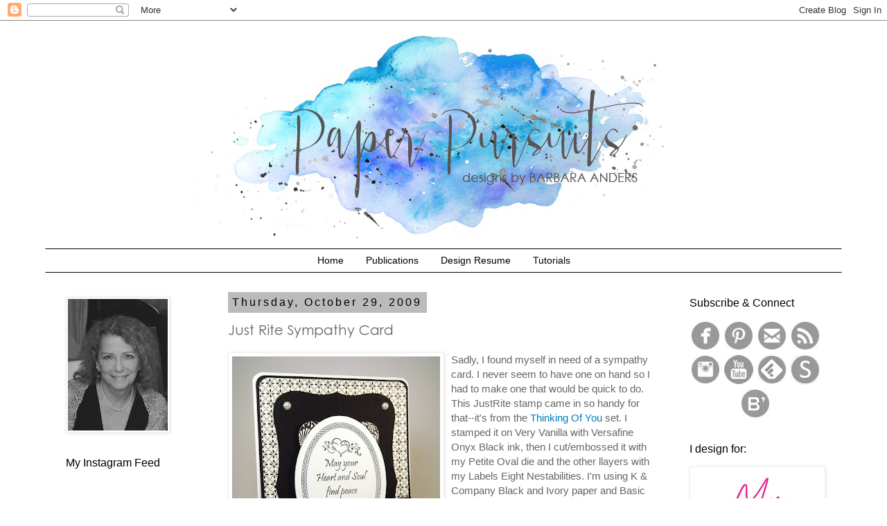

--- FILE ---
content_type: text/html; charset=UTF-8
request_url: https://barspaperpursuits.blogspot.com/2009/10/just-rite-sympathy-card.html
body_size: 24015
content:
<!DOCTYPE html>
<html class='v2' dir='ltr' lang='en'>
<head>
<link href='https://www.blogger.com/static/v1/widgets/4128112664-css_bundle_v2.css' rel='stylesheet' type='text/css'/>
<meta content='width=1100' name='viewport'/>
<meta content='text/html; charset=UTF-8' http-equiv='Content-Type'/>
<meta content='blogger' name='generator'/>
<link href='https://barspaperpursuits.blogspot.com/favicon.ico' rel='icon' type='image/x-icon'/>
<link href='https://barspaperpursuits.blogspot.com/2009/10/just-rite-sympathy-card.html' rel='canonical'/>
<link rel="alternate" type="application/atom+xml" title="Paper Pursuits - Atom" href="https://barspaperpursuits.blogspot.com/feeds/posts/default" />
<link rel="alternate" type="application/rss+xml" title="Paper Pursuits - RSS" href="https://barspaperpursuits.blogspot.com/feeds/posts/default?alt=rss" />
<link rel="service.post" type="application/atom+xml" title="Paper Pursuits - Atom" href="https://www.blogger.com/feeds/5494436660711605885/posts/default" />

<link rel="alternate" type="application/atom+xml" title="Paper Pursuits - Atom" href="https://barspaperpursuits.blogspot.com/feeds/3206950968157581754/comments/default" />
<!--Can't find substitution for tag [blog.ieCssRetrofitLinks]-->
<link href='https://blogger.googleusercontent.com/img/b/R29vZ2xl/AVvXsEjawQF8jWowhIjyDSwlFp0JP04bNecgwkSeD0zPHuIJtmDL0mqCNZ6CpnMbprVtxrCUaf0rzvT6rnXJmsoJmevqXReVFZDvF9VtMZDHOw84fAODYPx177ECeH2ExsSuyeVMi4Iy59zvWQMW/s400/henrysympathy_2009sep1.JPG' rel='image_src'/>
<meta content='https://barspaperpursuits.blogspot.com/2009/10/just-rite-sympathy-card.html' property='og:url'/>
<meta content='Just Rite Sympathy Card' property='og:title'/>
<meta content='Sadly, I found myself in need of a sympathy card. I never seem to have one on hand so I had to make one that would be quick to do. This Just...' property='og:description'/>
<meta content='https://blogger.googleusercontent.com/img/b/R29vZ2xl/AVvXsEjawQF8jWowhIjyDSwlFp0JP04bNecgwkSeD0zPHuIJtmDL0mqCNZ6CpnMbprVtxrCUaf0rzvT6rnXJmsoJmevqXReVFZDvF9VtMZDHOw84fAODYPx177ECeH2ExsSuyeVMi4Iy59zvWQMW/w1200-h630-p-k-no-nu/henrysympathy_2009sep1.JPG' property='og:image'/>
<title>Paper Pursuits: Just Rite Sympathy Card</title>
<style id='page-skin-1' type='text/css'><!--
/*
-----------------------------------------------
Blogger Template Style
Name:     Simple
Designer: Blogger
URL:      www.blogger.com
----------------------------------------------- */
/* Content
----------------------------------------------- */
body {
font: normal normal 14px 'Trebuchet MS', Trebuchet, Verdana, sans-serif;
color: #666666;
background: #ffffff none repeat scroll top left;
padding: 0 0 0 0;
}
html body .region-inner {
min-width: 0;
max-width: 100%;
width: auto;
}
h2 {
font-size: 22px;
}
a:link {
text-decoration:none;
color: #007cbb;
}
a:visited {
text-decoration:none;
color: #bbbbbb;
}
a:hover {
text-decoration:underline;
color: #8832ff;
}
.body-fauxcolumn-outer .fauxcolumn-inner {
background: transparent none repeat scroll top left;
_background-image: none;
}
.body-fauxcolumn-outer .cap-top {
position: absolute;
z-index: 1;
height: 400px;
width: 100%;
}
.body-fauxcolumn-outer .cap-top .cap-left {
width: 100%;
background: transparent none repeat-x scroll top left;
_background-image: none;
}
.content-outer {
-moz-box-shadow: 0 0 0 rgba(0, 0, 0, .15);
-webkit-box-shadow: 0 0 0 rgba(0, 0, 0, .15);
-goog-ms-box-shadow: 0 0 0 #333333;
box-shadow: 0 0 0 rgba(0, 0, 0, .15);
margin-bottom: 1px;
}
.content-inner {
padding: 10px 40px;
}
.content-inner {
background-color: #ffffff;
}
/* Header
----------------------------------------------- */
.header-outer {
background: transparent none repeat-x scroll 0 -400px;
_background-image: none;
}
.Header h1 {
font: normal normal 40px 'Trebuchet MS',Trebuchet,Verdana,sans-serif;
color: #000000;
text-shadow: 0 0 0 rgba(0, 0, 0, .2);
}
.Header h1 a {
color: #000000;
}
.Header .description {
font-size: 18px;
color: #000000;
}
.header-inner .Header .titlewrapper {
padding: 22px 0;
}
.header-inner .Header .descriptionwrapper {
padding: 0 0;
}
/* Tabs
----------------------------------------------- */
.tabs-inner .section:first-child {
border-top: 0 solid #dddddd;
}
.tabs-inner .section:first-child ul {
margin-top: -1px;
border-top: 1px solid #dddddd;
border-left: 1px solid #dddddd;
border-right: 1px solid #dddddd;
}
.tabs-inner .widget ul {
background: transparent none repeat-x scroll 0 -800px;
_background-image: none;
border-bottom: 1px solid #dddddd;
margin-top: 0;
margin-left: -30px;
margin-right: -30px;
}
.tabs-inner .widget li a {
display: inline-block;
padding: .6em 1em;
font: normal normal 14px 'Trebuchet MS', Trebuchet, Verdana, sans-serif;
color: #000000;
border-left: 1px solid #ffffff;
border-right: 1px solid #dddddd;
}
.tabs-inner .widget li:first-child a {
border-left: none;
}
.tabs-inner .widget li.selected a, .tabs-inner .widget li a:hover {
color: #000000;
background-color: #ffffff;
text-decoration: none;
}
/* Columns
----------------------------------------------- */
.main-outer {
border-top: 0 solid transparent;
}
.fauxcolumn-left-outer .fauxcolumn-inner {
border-right: 1px solid transparent;
}
.fauxcolumn-right-outer .fauxcolumn-inner {
border-left: 1px solid transparent;
}
/* Headings
----------------------------------------------- */
div.widget > h2,
div.widget h2.title {
margin: 0 0 1em 0;
font: normal normal 16px 'Trebuchet MS',Trebuchet,Verdana,sans-serif;
color: #000000;
}
/* Widgets
----------------------------------------------- */
.widget .zippy {
color: #999999;
text-shadow: 2px 2px 1px rgba(0, 0, 0, .1);
}
.widget .popular-posts ul {
list-style: none;
}
/* Posts
----------------------------------------------- */
h2.date-header {
font: normal normal 16px Arial, Tahoma, Helvetica, FreeSans, sans-serif;
}
.date-header span {
background-color: #bbbbbb;
color: #000000;
padding: 0.4em;
letter-spacing: 3px;
margin: inherit;
}
.main-inner {
padding-top: 35px;
padding-bottom: 65px;
}
.main-inner .column-center-inner {
padding: 0 0;
}
.main-inner .column-center-inner .section {
margin: 0 1em;
}
.post {
margin: 0 0 45px 0;
}
h3.post-title, .comments h4 {
font: normal normal 22px 'Trebuchet MS',Trebuchet,Verdana,sans-serif;
margin: .75em 0 0;
}
.post-body {
font-size: 110%;
line-height: 1.4;
position: relative;
}
.post-body img, .post-body .tr-caption-container, .Profile img, .Image img,
.BlogList .item-thumbnail img {
padding: 2px;
background: #ffffff;
border: 1px solid #eeeeee;
-moz-box-shadow: 1px 1px 5px rgba(0, 0, 0, .1);
-webkit-box-shadow: 1px 1px 5px rgba(0, 0, 0, .1);
box-shadow: 1px 1px 5px rgba(0, 0, 0, .1);
}
.post-body img, .post-body .tr-caption-container {
padding: 5px;
}
.post-body .tr-caption-container {
color: #666666;
}
.post-body .tr-caption-container img {
padding: 0;
background: transparent;
border: none;
-moz-box-shadow: 0 0 0 rgba(0, 0, 0, .1);
-webkit-box-shadow: 0 0 0 rgba(0, 0, 0, .1);
box-shadow: 0 0 0 rgba(0, 0, 0, .1);
}
.post-header {
margin: 0 0 1.5em;
line-height: 1.6;
font-size: 90%;
}
.post-footer {
margin: 20px -2px 0;
padding: 5px 10px;
color: #666666;
background-color: #ffffff;
border-bottom: 1px solid #eeeeee;
line-height: 1.6;
font-size: 90%;
}
#comments .comment-author {
padding-top: 1.5em;
border-top: 1px solid transparent;
background-position: 0 1.5em;
}
#comments .comment-author:first-child {
padding-top: 0;
border-top: none;
}
.avatar-image-container {
margin: .2em 0 0;
}
#comments .avatar-image-container img {
border: 1px solid #eeeeee;
}
/* Comments
----------------------------------------------- */
.comments .comments-content .icon.blog-author {
background-repeat: no-repeat;
background-image: url([data-uri]);
}
.comments .comments-content .loadmore a {
border-top: 1px solid #999999;
border-bottom: 1px solid #999999;
}
.comments .comment-thread.inline-thread {
background-color: #ffffff;
}
.comments .continue {
border-top: 2px solid #999999;
}
/* Accents
---------------------------------------------- */
.section-columns td.columns-cell {
border-left: 1px solid transparent;
}
.blog-pager {
background: transparent url(https://www.blogblog.com/1kt/simple/paging_dot.png) repeat-x scroll top center;
}
.blog-pager-older-link, .home-link,
.blog-pager-newer-link {
background-color: #ffffff;
padding: 5px;
}
.footer-outer {
border-top: 1px dashed #bbbbbb;
}
/* Mobile
----------------------------------------------- */
body.mobile  {
background-size: auto;
}
.mobile .body-fauxcolumn-outer {
background: transparent none repeat scroll top left;
}
.mobile .body-fauxcolumn-outer .cap-top {
background-size: 100% auto;
}
.mobile .content-outer {
-webkit-box-shadow: 0 0 3px rgba(0, 0, 0, .15);
box-shadow: 0 0 3px rgba(0, 0, 0, .15);
}
.mobile .tabs-inner .widget ul {
margin-left: 0;
margin-right: 0;
}
.mobile .post {
margin: 0;
}
.mobile .main-inner .column-center-inner .section {
margin: 0;
}
.mobile .date-header span {
padding: 0.1em 10px;
margin: 0 -10px;
}
.mobile h3.post-title {
margin: 0;
}
.mobile .blog-pager {
background: transparent none no-repeat scroll top center;
}
.mobile .footer-outer {
border-top: none;
}
.mobile .main-inner, .mobile .footer-inner {
background-color: #ffffff;
}
.mobile-index-contents {
color: #666666;
}
.mobile-link-button {
background-color: #007cbb;
}
.mobile-link-button a:link, .mobile-link-button a:visited {
color: #ffffff;
}
.mobile .tabs-inner .section:first-child {
border-top: none;
}
.mobile .tabs-inner .PageList .widget-content {
background-color: #ffffff;
color: #000000;
border-top: 1px solid #dddddd;
border-bottom: 1px solid #dddddd;
}
.mobile .tabs-inner .PageList .widget-content .pagelist-arrow {
border-left: 1px solid #dddddd;
}
.PageList {text-align:center !important;} .PageList li {float:none !important; display:inline !important;}
.tabs-inner .section:first-child ul {
border-bottom: 1px solid #000000 !important;
border-top: 1px solid #000000 !important;
}
.tabs-inner .section:first-child ul {
border-left: 1px solid #ffffff !important;
border-right: 1px solid #ffffff !important;
}
.tabs-inner .widget li a, .tabs-inner .widget ul, .tabs-inner .section:first-child ul {border:none;}
#header-inner {
background-position: center !important;
width: 100% !important;
text-align: center;
}
#header-inner img {
margin: auto;
}
h3.post-title, .comments h4 {
font-family: 'Century Gothic';
font-size: 20px;
}
--></style>
<style id='template-skin-1' type='text/css'><!--
body {
min-width: 1230px;
}
.content-outer, .content-fauxcolumn-outer, .region-inner {
min-width: 1230px;
max-width: 1230px;
_width: 1230px;
}
.main-inner .columns {
padding-left: 250px;
padding-right: 250px;
}
.main-inner .fauxcolumn-center-outer {
left: 250px;
right: 250px;
/* IE6 does not respect left and right together */
_width: expression(this.parentNode.offsetWidth -
parseInt("250px") -
parseInt("250px") + 'px');
}
.main-inner .fauxcolumn-left-outer {
width: 250px;
}
.main-inner .fauxcolumn-right-outer {
width: 250px;
}
.main-inner .column-left-outer {
width: 250px;
right: 100%;
margin-left: -250px;
}
.main-inner .column-right-outer {
width: 250px;
margin-right: -250px;
}
#layout {
min-width: 0;
}
#layout .content-outer {
min-width: 0;
width: 800px;
}
#layout .region-inner {
min-width: 0;
width: auto;
}
body#layout div.add_widget {
padding: 8px;
}
body#layout div.add_widget a {
margin-left: 32px;
}
--></style>
<link href='https://www.blogger.com/dyn-css/authorization.css?targetBlogID=5494436660711605885&amp;zx=dd42446d-4632-42f3-ac6e-c6e308b392f7' media='none' onload='if(media!=&#39;all&#39;)media=&#39;all&#39;' rel='stylesheet'/><noscript><link href='https://www.blogger.com/dyn-css/authorization.css?targetBlogID=5494436660711605885&amp;zx=dd42446d-4632-42f3-ac6e-c6e308b392f7' rel='stylesheet'/></noscript>
<meta name='google-adsense-platform-account' content='ca-host-pub-1556223355139109'/>
<meta name='google-adsense-platform-domain' content='blogspot.com'/>

<link rel="stylesheet" href="https://fonts.googleapis.com/css2?display=swap&family=Century+Gothic"></head>
<body class='loading variant-simplysimple'>
<div class='navbar section' id='navbar' name='Navbar'><div class='widget Navbar' data-version='1' id='Navbar1'><script type="text/javascript">
    function setAttributeOnload(object, attribute, val) {
      if(window.addEventListener) {
        window.addEventListener('load',
          function(){ object[attribute] = val; }, false);
      } else {
        window.attachEvent('onload', function(){ object[attribute] = val; });
      }
    }
  </script>
<div id="navbar-iframe-container"></div>
<script type="text/javascript" src="https://apis.google.com/js/platform.js"></script>
<script type="text/javascript">
      gapi.load("gapi.iframes:gapi.iframes.style.bubble", function() {
        if (gapi.iframes && gapi.iframes.getContext) {
          gapi.iframes.getContext().openChild({
              url: 'https://www.blogger.com/navbar/5494436660711605885?po\x3d3206950968157581754\x26origin\x3dhttps://barspaperpursuits.blogspot.com',
              where: document.getElementById("navbar-iframe-container"),
              id: "navbar-iframe"
          });
        }
      });
    </script><script type="text/javascript">
(function() {
var script = document.createElement('script');
script.type = 'text/javascript';
script.src = '//pagead2.googlesyndication.com/pagead/js/google_top_exp.js';
var head = document.getElementsByTagName('head')[0];
if (head) {
head.appendChild(script);
}})();
</script>
</div></div>
<div class='body-fauxcolumns'>
<div class='fauxcolumn-outer body-fauxcolumn-outer'>
<div class='cap-top'>
<div class='cap-left'></div>
<div class='cap-right'></div>
</div>
<div class='fauxborder-left'>
<div class='fauxborder-right'></div>
<div class='fauxcolumn-inner'>
</div>
</div>
<div class='cap-bottom'>
<div class='cap-left'></div>
<div class='cap-right'></div>
</div>
</div>
</div>
<div class='content'>
<div class='content-fauxcolumns'>
<div class='fauxcolumn-outer content-fauxcolumn-outer'>
<div class='cap-top'>
<div class='cap-left'></div>
<div class='cap-right'></div>
</div>
<div class='fauxborder-left'>
<div class='fauxborder-right'></div>
<div class='fauxcolumn-inner'>
</div>
</div>
<div class='cap-bottom'>
<div class='cap-left'></div>
<div class='cap-right'></div>
</div>
</div>
</div>
<div class='content-outer'>
<div class='content-cap-top cap-top'>
<div class='cap-left'></div>
<div class='cap-right'></div>
</div>
<div class='fauxborder-left content-fauxborder-left'>
<div class='fauxborder-right content-fauxborder-right'></div>
<div class='content-inner'>
<header>
<div class='header-outer'>
<div class='header-cap-top cap-top'>
<div class='cap-left'></div>
<div class='cap-right'></div>
</div>
<div class='fauxborder-left header-fauxborder-left'>
<div class='fauxborder-right header-fauxborder-right'></div>
<div class='region-inner header-inner'>
<div class='header section' id='header' name='Header'><div class='widget Header' data-version='1' id='Header1'>
<div id='header-inner'>
<a href='https://barspaperpursuits.blogspot.com/' style='display: block'>
<img alt='Paper Pursuits' height='320px; ' id='Header1_headerimg' src='https://blogger.googleusercontent.com/img/b/R29vZ2xl/AVvXsEhlP4kwtEaJDgxHmPXfIogBrD3JFtFLc5Ga-mGvaK7ryUFCpkLvqWCt2pbkBihziDVrKd51VqQPtnR26XH8SV-WOOwSSaEX9dM4Nkvsixgc198W5LZHViXB-ciXcRzxZdUtT_32nOA3GaOE/s1600/watercolorheader3.jpg' style='display: block' width='900px; '/>
</a>
</div>
</div></div>
</div>
</div>
<div class='header-cap-bottom cap-bottom'>
<div class='cap-left'></div>
<div class='cap-right'></div>
</div>
</div>
</header>
<div class='tabs-outer'>
<div class='tabs-cap-top cap-top'>
<div class='cap-left'></div>
<div class='cap-right'></div>
</div>
<div class='fauxborder-left tabs-fauxborder-left'>
<div class='fauxborder-right tabs-fauxborder-right'></div>
<div class='region-inner tabs-inner'>
<div class='tabs section' id='crosscol' name='Cross-Column'><div class='widget PageList' data-version='1' id='PageList2'>
<h2>Pages</h2>
<div class='widget-content'>
<ul>
<li>
<a href='https://barspaperpursuits.blogspot.com/'>Home</a>
</li>
<li>
<a href='https://barspaperpursuits.blogspot.com/p/publications.html'>Publications</a>
</li>
<li>
<a href='https://barspaperpursuits.blogspot.com/p/my-resume.html'> Design Resume</a>
</li>
<li>
<a href='http://barspaperpursuits.blogspot.com/search/label/Tutorials'>Tutorials</a>
</li>
</ul>
<div class='clear'></div>
</div>
</div></div>
<div class='tabs no-items section' id='crosscol-overflow' name='Cross-Column 2'></div>
</div>
</div>
<div class='tabs-cap-bottom cap-bottom'>
<div class='cap-left'></div>
<div class='cap-right'></div>
</div>
</div>
<div class='main-outer'>
<div class='main-cap-top cap-top'>
<div class='cap-left'></div>
<div class='cap-right'></div>
</div>
<div class='fauxborder-left main-fauxborder-left'>
<div class='fauxborder-right main-fauxborder-right'></div>
<div class='region-inner main-inner'>
<div class='columns fauxcolumns'>
<div class='fauxcolumn-outer fauxcolumn-center-outer'>
<div class='cap-top'>
<div class='cap-left'></div>
<div class='cap-right'></div>
</div>
<div class='fauxborder-left'>
<div class='fauxborder-right'></div>
<div class='fauxcolumn-inner'>
</div>
</div>
<div class='cap-bottom'>
<div class='cap-left'></div>
<div class='cap-right'></div>
</div>
</div>
<div class='fauxcolumn-outer fauxcolumn-left-outer'>
<div class='cap-top'>
<div class='cap-left'></div>
<div class='cap-right'></div>
</div>
<div class='fauxborder-left'>
<div class='fauxborder-right'></div>
<div class='fauxcolumn-inner'>
</div>
</div>
<div class='cap-bottom'>
<div class='cap-left'></div>
<div class='cap-right'></div>
</div>
</div>
<div class='fauxcolumn-outer fauxcolumn-right-outer'>
<div class='cap-top'>
<div class='cap-left'></div>
<div class='cap-right'></div>
</div>
<div class='fauxborder-left'>
<div class='fauxborder-right'></div>
<div class='fauxcolumn-inner'>
</div>
</div>
<div class='cap-bottom'>
<div class='cap-left'></div>
<div class='cap-right'></div>
</div>
</div>
<!-- corrects IE6 width calculation -->
<div class='columns-inner'>
<div class='column-center-outer'>
<div class='column-center-inner'>
<div class='main section' id='main' name='Main'><div class='widget Blog' data-version='1' id='Blog1'>
<div class='blog-posts hfeed'>

          <div class="date-outer">
        
<h2 class='date-header'><span>Thursday, October 29, 2009</span></h2>

          <div class="date-posts">
        
<div class='post-outer'>
<div class='post hentry uncustomized-post-template' itemprop='blogPost' itemscope='itemscope' itemtype='http://schema.org/BlogPosting'>
<meta content='https://blogger.googleusercontent.com/img/b/R29vZ2xl/AVvXsEjawQF8jWowhIjyDSwlFp0JP04bNecgwkSeD0zPHuIJtmDL0mqCNZ6CpnMbprVtxrCUaf0rzvT6rnXJmsoJmevqXReVFZDvF9VtMZDHOw84fAODYPx177ECeH2ExsSuyeVMi4Iy59zvWQMW/s400/henrysympathy_2009sep1.JPG' itemprop='image_url'/>
<meta content='5494436660711605885' itemprop='blogId'/>
<meta content='3206950968157581754' itemprop='postId'/>
<a name='3206950968157581754'></a>
<h3 class='post-title entry-title' itemprop='name'>
Just Rite Sympathy Card
</h3>
<div class='post-header'>
<div class='post-header-line-1'></div>
</div>
<div class='post-body entry-content' id='post-body-3206950968157581754' itemprop='description articleBody'>
<a href="https://blogger.googleusercontent.com/img/b/R29vZ2xl/AVvXsEjawQF8jWowhIjyDSwlFp0JP04bNecgwkSeD0zPHuIJtmDL0mqCNZ6CpnMbprVtxrCUaf0rzvT6rnXJmsoJmevqXReVFZDvF9VtMZDHOw84fAODYPx177ECeH2ExsSuyeVMi4Iy59zvWQMW/s1600-h/henrysympathy_2009sep1.JPG" onblur="try {parent.deselectBloggerImageGracefully();} catch(e) {}"><img alt="" border="0" id="BLOGGER_PHOTO_ID_5383721474235570082" src="https://blogger.googleusercontent.com/img/b/R29vZ2xl/AVvXsEjawQF8jWowhIjyDSwlFp0JP04bNecgwkSeD0zPHuIJtmDL0mqCNZ6CpnMbprVtxrCUaf0rzvT6rnXJmsoJmevqXReVFZDvF9VtMZDHOw84fAODYPx177ECeH2ExsSuyeVMi4Iy59zvWQMW/s400/henrysympathy_2009sep1.JPG" style="margin: 0pt 10px 10px 0pt; float: left; cursor: pointer; width: 300px; height: 400px;" /></a>Sadly, I found myself in need of a sympathy card. I never seem to have one on hand so I had to make one that would be quick to do. This JustRite stamp came in so handy for that--it's from the <a href="http://www.justritestampers.com/ProductDetail.aspx?productid=JB-08740">Thinking Of You</a> set. I stamped it on Very Vanilla with Versafine Onyx Black ink, then I cut/embossed it with my Petite Oval die and the other llayers with my Labels  Eight Nestabilities. I'm using K &amp; Company Black and Ivory paper and Basic Black. A strip of black satin ribbon and rounded corners lend an elegant touch, I think. VERY quick and easy. Just the ticket. I need to sit down and mass produce a few of these to have on hand--it would be gorgeous in dark blue, burgundy, or dark purple, too. Hmmm :)<br /><br />Thanks for dropping in today--be sure to check back tomorrow for my Stamp Simply card--Sharon has a super fun challenge for us this week!<br /><br /><span style="font-style: italic;"><span style="font-weight: bold;">Stamps:</span> Thinking Of You(JustRite)</span><br /><span style="font-style: italic;"><span style="font-weight: bold;">Paper:</span> Very Vanilla, Basic Black (SU!); Black and Ivory (K &amp; Co.)</span><br /><span style="font-style: italic;"><span style="font-weight: bold;">Ink:</span> Versafine Onyx Black</span><br /><span style="font-style: italic;"><span style="font-weight: bold;">Accessories:</span> 3M foam squares, ribbon, flat backed pearls (craft store)</span><br /><p><img align="left" src="https://blogger.googleusercontent.com/img/b/R29vZ2xl/AVvXsEhfy5TGAA92MdFBmP6jdO3D2pnBa-WbEhWdNFRCWWtXRdHYYO933hioyAlqCNxlQj-PuiAwHAc40G6HsrQfIibKq62fDqbgL-yxskF1_dU0Yrb9xzzmgaViMo1FrJiZp2UVMm_jzz9cnx4H/" style="border: 0pt none ;" /><br /></p>
<div style='clear: both;'></div>
</div>
<div class='post-footer'>
<div class='post-footer-line post-footer-line-1'>
<span class='post-author vcard'>
Posted by
<span class='fn' itemprop='author' itemscope='itemscope' itemtype='http://schema.org/Person'>
<meta content='https://www.blogger.com/profile/06240180447296970607' itemprop='url'/>
<a class='g-profile' href='https://www.blogger.com/profile/06240180447296970607' rel='author' title='author profile'>
<span itemprop='name'>Barbara</span>
</a>
</span>
</span>
<span class='post-timestamp'>
at
<meta content='https://barspaperpursuits.blogspot.com/2009/10/just-rite-sympathy-card.html' itemprop='url'/>
<a class='timestamp-link' href='https://barspaperpursuits.blogspot.com/2009/10/just-rite-sympathy-card.html' rel='bookmark' title='permanent link'><abbr class='published' itemprop='datePublished' title='2009-10-29T06:05:00-04:00'>6:05&#8239;AM</abbr></a>
</span>
<span class='post-comment-link'>
</span>
<span class='post-icons'>
<span class='item-action'>
<a href='https://www.blogger.com/email-post/5494436660711605885/3206950968157581754' title='Email Post'>
<img alt='' class='icon-action' height='13' src='https://resources.blogblog.com/img/icon18_email.gif' width='18'/>
</a>
</span>
<span class='item-control blog-admin pid-1891682737'>
<a href='https://www.blogger.com/post-edit.g?blogID=5494436660711605885&postID=3206950968157581754&from=pencil' title='Edit Post'>
<img alt='' class='icon-action' height='18' src='https://resources.blogblog.com/img/icon18_edit_allbkg.gif' width='18'/>
</a>
</span>
</span>
<div class='post-share-buttons goog-inline-block'>
<a class='goog-inline-block share-button sb-email' href='https://www.blogger.com/share-post.g?blogID=5494436660711605885&postID=3206950968157581754&target=email' target='_blank' title='Email This'><span class='share-button-link-text'>Email This</span></a><a class='goog-inline-block share-button sb-blog' href='https://www.blogger.com/share-post.g?blogID=5494436660711605885&postID=3206950968157581754&target=blog' onclick='window.open(this.href, "_blank", "height=270,width=475"); return false;' target='_blank' title='BlogThis!'><span class='share-button-link-text'>BlogThis!</span></a><a class='goog-inline-block share-button sb-twitter' href='https://www.blogger.com/share-post.g?blogID=5494436660711605885&postID=3206950968157581754&target=twitter' target='_blank' title='Share to X'><span class='share-button-link-text'>Share to X</span></a><a class='goog-inline-block share-button sb-facebook' href='https://www.blogger.com/share-post.g?blogID=5494436660711605885&postID=3206950968157581754&target=facebook' onclick='window.open(this.href, "_blank", "height=430,width=640"); return false;' target='_blank' title='Share to Facebook'><span class='share-button-link-text'>Share to Facebook</span></a><a class='goog-inline-block share-button sb-pinterest' href='https://www.blogger.com/share-post.g?blogID=5494436660711605885&postID=3206950968157581754&target=pinterest' target='_blank' title='Share to Pinterest'><span class='share-button-link-text'>Share to Pinterest</span></a>
</div>
</div>
<div class='post-footer-line post-footer-line-2'>
<span class='post-labels'>
Labels:
<a href='https://barspaperpursuits.blogspot.com/search/label/Just%20Rite%20Stamps' rel='tag'>Just Rite Stamps</a>,
<a href='https://barspaperpursuits.blogspot.com/search/label/Sympathy' rel='tag'>Sympathy</a>
</span>
</div>
<div class='post-footer-line post-footer-line-3'>
<span class='post-location'>
</span>
</div>
</div>
</div>
<div class='comments' id='comments'>
<a name='comments'></a>
<h4>5 comments:</h4>
<div class='comments-content'>
<script async='async' src='' type='text/javascript'></script>
<script type='text/javascript'>
    (function() {
      var items = null;
      var msgs = null;
      var config = {};

// <![CDATA[
      var cursor = null;
      if (items && items.length > 0) {
        cursor = parseInt(items[items.length - 1].timestamp) + 1;
      }

      var bodyFromEntry = function(entry) {
        var text = (entry &&
                    ((entry.content && entry.content.$t) ||
                     (entry.summary && entry.summary.$t))) ||
            '';
        if (entry && entry.gd$extendedProperty) {
          for (var k in entry.gd$extendedProperty) {
            if (entry.gd$extendedProperty[k].name == 'blogger.contentRemoved') {
              return '<span class="deleted-comment">' + text + '</span>';
            }
          }
        }
        return text;
      }

      var parse = function(data) {
        cursor = null;
        var comments = [];
        if (data && data.feed && data.feed.entry) {
          for (var i = 0, entry; entry = data.feed.entry[i]; i++) {
            var comment = {};
            // comment ID, parsed out of the original id format
            var id = /blog-(\d+).post-(\d+)/.exec(entry.id.$t);
            comment.id = id ? id[2] : null;
            comment.body = bodyFromEntry(entry);
            comment.timestamp = Date.parse(entry.published.$t) + '';
            if (entry.author && entry.author.constructor === Array) {
              var auth = entry.author[0];
              if (auth) {
                comment.author = {
                  name: (auth.name ? auth.name.$t : undefined),
                  profileUrl: (auth.uri ? auth.uri.$t : undefined),
                  avatarUrl: (auth.gd$image ? auth.gd$image.src : undefined)
                };
              }
            }
            if (entry.link) {
              if (entry.link[2]) {
                comment.link = comment.permalink = entry.link[2].href;
              }
              if (entry.link[3]) {
                var pid = /.*comments\/default\/(\d+)\?.*/.exec(entry.link[3].href);
                if (pid && pid[1]) {
                  comment.parentId = pid[1];
                }
              }
            }
            comment.deleteclass = 'item-control blog-admin';
            if (entry.gd$extendedProperty) {
              for (var k in entry.gd$extendedProperty) {
                if (entry.gd$extendedProperty[k].name == 'blogger.itemClass') {
                  comment.deleteclass += ' ' + entry.gd$extendedProperty[k].value;
                } else if (entry.gd$extendedProperty[k].name == 'blogger.displayTime') {
                  comment.displayTime = entry.gd$extendedProperty[k].value;
                }
              }
            }
            comments.push(comment);
          }
        }
        return comments;
      };

      var paginator = function(callback) {
        if (hasMore()) {
          var url = config.feed + '?alt=json&v=2&orderby=published&reverse=false&max-results=50';
          if (cursor) {
            url += '&published-min=' + new Date(cursor).toISOString();
          }
          window.bloggercomments = function(data) {
            var parsed = parse(data);
            cursor = parsed.length < 50 ? null
                : parseInt(parsed[parsed.length - 1].timestamp) + 1
            callback(parsed);
            window.bloggercomments = null;
          }
          url += '&callback=bloggercomments';
          var script = document.createElement('script');
          script.type = 'text/javascript';
          script.src = url;
          document.getElementsByTagName('head')[0].appendChild(script);
        }
      };
      var hasMore = function() {
        return !!cursor;
      };
      var getMeta = function(key, comment) {
        if ('iswriter' == key) {
          var matches = !!comment.author
              && comment.author.name == config.authorName
              && comment.author.profileUrl == config.authorUrl;
          return matches ? 'true' : '';
        } else if ('deletelink' == key) {
          return config.baseUri + '/comment/delete/'
               + config.blogId + '/' + comment.id;
        } else if ('deleteclass' == key) {
          return comment.deleteclass;
        }
        return '';
      };

      var replybox = null;
      var replyUrlParts = null;
      var replyParent = undefined;

      var onReply = function(commentId, domId) {
        if (replybox == null) {
          // lazily cache replybox, and adjust to suit this style:
          replybox = document.getElementById('comment-editor');
          if (replybox != null) {
            replybox.height = '250px';
            replybox.style.display = 'block';
            replyUrlParts = replybox.src.split('#');
          }
        }
        if (replybox && (commentId !== replyParent)) {
          replybox.src = '';
          document.getElementById(domId).insertBefore(replybox, null);
          replybox.src = replyUrlParts[0]
              + (commentId ? '&parentID=' + commentId : '')
              + '#' + replyUrlParts[1];
          replyParent = commentId;
        }
      };

      var hash = (window.location.hash || '#').substring(1);
      var startThread, targetComment;
      if (/^comment-form_/.test(hash)) {
        startThread = hash.substring('comment-form_'.length);
      } else if (/^c[0-9]+$/.test(hash)) {
        targetComment = hash.substring(1);
      }

      // Configure commenting API:
      var configJso = {
        'maxDepth': config.maxThreadDepth
      };
      var provider = {
        'id': config.postId,
        'data': items,
        'loadNext': paginator,
        'hasMore': hasMore,
        'getMeta': getMeta,
        'onReply': onReply,
        'rendered': true,
        'initComment': targetComment,
        'initReplyThread': startThread,
        'config': configJso,
        'messages': msgs
      };

      var render = function() {
        if (window.goog && window.goog.comments) {
          var holder = document.getElementById('comment-holder');
          window.goog.comments.render(holder, provider);
        }
      };

      // render now, or queue to render when library loads:
      if (window.goog && window.goog.comments) {
        render();
      } else {
        window.goog = window.goog || {};
        window.goog.comments = window.goog.comments || {};
        window.goog.comments.loadQueue = window.goog.comments.loadQueue || [];
        window.goog.comments.loadQueue.push(render);
      }
    })();
// ]]>
  </script>
<div id='comment-holder'>
<div class="comment-thread toplevel-thread"><ol id="top-ra"><li class="comment" id="c7558868293088751021"><div class="avatar-image-container"><img src="//2.bp.blogspot.com/-aDQGqu-mXlQ/ZlHEnOPu4aI/AAAAAAACZXI/Ly75YOlAfgo93aLXdl4utxShxp-YdlKagCK4BGAYYCw/s35/May%25252022%2525202024.jpg" alt=""/></div><div class="comment-block"><div class="comment-header"><cite class="user"><a href="https://www.blogger.com/profile/07196813209388404836" rel="nofollow">LeAnne</a></cite><span class="icon user "></span><span class="datetime secondary-text"><a rel="nofollow" href="https://barspaperpursuits.blogspot.com/2009/10/just-rite-sympathy-card.html?showComment=1256819898337#c7558868293088751021">October 29, 2009 at 8:38&#8239;AM</a></span></div><p class="comment-content">Yes, it&#39;s too bad we need these, but this is a beauty and will be a comfort!</p><span class="comment-actions secondary-text"><a class="comment-reply" target="_self" data-comment-id="7558868293088751021">Reply</a><span class="item-control blog-admin blog-admin pid-742302229"><a target="_self" href="https://www.blogger.com/comment/delete/5494436660711605885/7558868293088751021">Delete</a></span></span></div><div class="comment-replies"><div id="c7558868293088751021-rt" class="comment-thread inline-thread hidden"><span class="thread-toggle thread-expanded"><span class="thread-arrow"></span><span class="thread-count"><a target="_self">Replies</a></span></span><ol id="c7558868293088751021-ra" class="thread-chrome thread-expanded"><div></div><div id="c7558868293088751021-continue" class="continue"><a class="comment-reply" target="_self" data-comment-id="7558868293088751021">Reply</a></div></ol></div></div><div class="comment-replybox-single" id="c7558868293088751021-ce"></div></li><li class="comment" id="c2006210977476204811"><div class="avatar-image-container"><img src="//blogger.googleusercontent.com/img/b/R29vZ2xl/AVvXsEhuG6oUJxrluvCBUFShZtXRfsQoVWq1KL961sZ3pz3VZ8H732eb0ZBhMU7eLo0GoA-T2buLlW7EJICXP-36BJuikDLL3lyzv1tMzTBtTskmAbl93ueG-k9prN9UJBdvisc/s45-c/*" alt=""/></div><div class="comment-block"><div class="comment-header"><cite class="user"><a href="https://www.blogger.com/profile/12636137893320555393" rel="nofollow">Lenoria</a></cite><span class="icon user "></span><span class="datetime secondary-text"><a rel="nofollow" href="https://barspaperpursuits.blogspot.com/2009/10/just-rite-sympathy-card.html?showComment=1256821018343#c2006210977476204811">October 29, 2009 at 8:56&#8239;AM</a></span></div><p class="comment-content">This is such an elegant card, and so gorgeous too!  I know that sympathy cards are something that we hate to have the occasion to use but this would mean so much because it is so gorgeous and a personal touch that comes from the heart!</p><span class="comment-actions secondary-text"><a class="comment-reply" target="_self" data-comment-id="2006210977476204811">Reply</a><span class="item-control blog-admin blog-admin pid-1122918475"><a target="_self" href="https://www.blogger.com/comment/delete/5494436660711605885/2006210977476204811">Delete</a></span></span></div><div class="comment-replies"><div id="c2006210977476204811-rt" class="comment-thread inline-thread hidden"><span class="thread-toggle thread-expanded"><span class="thread-arrow"></span><span class="thread-count"><a target="_self">Replies</a></span></span><ol id="c2006210977476204811-ra" class="thread-chrome thread-expanded"><div></div><div id="c2006210977476204811-continue" class="continue"><a class="comment-reply" target="_self" data-comment-id="2006210977476204811">Reply</a></div></ol></div></div><div class="comment-replybox-single" id="c2006210977476204811-ce"></div></li><li class="comment" id="c3773526672185725433"><div class="avatar-image-container"><img src="//blogger.googleusercontent.com/img/b/R29vZ2xl/AVvXsEhfl6bYVUldrQIon3ctT_urrA0BY2OcwfZUkxrzc89rhlIwcatxu0ZBYWLUjNUUh3pvrr4zfxLRJgZIIf2gt_8Bpliy_w2Q-N93G9QNWT29AZ0YTlQ0jcTywC3EWq85ScQ/s45-c/*" alt=""/></div><div class="comment-block"><div class="comment-header"><cite class="user"><a href="https://www.blogger.com/profile/15980074118905388448" rel="nofollow">HighDesertGal</a></cite><span class="icon user "></span><span class="datetime secondary-text"><a rel="nofollow" href="https://barspaperpursuits.blogspot.com/2009/10/just-rite-sympathy-card.html?showComment=1256838503955#c3773526672185725433">October 29, 2009 at 1:48&#8239;PM</a></span></div><p class="comment-content">Your card is beautiful. I love your designs. When I read your blog I realized that I am also out of sympathy cards and will probably need some soon. Thanks for the reminder to be prepared.</p><span class="comment-actions secondary-text"><a class="comment-reply" target="_self" data-comment-id="3773526672185725433">Reply</a><span class="item-control blog-admin blog-admin pid-636294460"><a target="_self" href="https://www.blogger.com/comment/delete/5494436660711605885/3773526672185725433">Delete</a></span></span></div><div class="comment-replies"><div id="c3773526672185725433-rt" class="comment-thread inline-thread hidden"><span class="thread-toggle thread-expanded"><span class="thread-arrow"></span><span class="thread-count"><a target="_self">Replies</a></span></span><ol id="c3773526672185725433-ra" class="thread-chrome thread-expanded"><div></div><div id="c3773526672185725433-continue" class="continue"><a class="comment-reply" target="_self" data-comment-id="3773526672185725433">Reply</a></div></ol></div></div><div class="comment-replybox-single" id="c3773526672185725433-ce"></div></li><li class="comment" id="c342590564800890392"><div class="avatar-image-container"><img src="//1.bp.blogspot.com/-h5vDBKjF4fs/ZykkDNYFj-I/AAAAAAABA-8/-JireX3tlcg_i8-23IPmznP2JaeW2uCigCK4BGAYYCw/s35/me.jpg" alt=""/></div><div class="comment-block"><div class="comment-header"><cite class="user"><a href="https://www.blogger.com/profile/18329576149601908839" rel="nofollow">Tammy Hershberger</a></cite><span class="icon user "></span><span class="datetime secondary-text"><a rel="nofollow" href="https://barspaperpursuits.blogspot.com/2009/10/just-rite-sympathy-card.html?showComment=1256946186807#c342590564800890392">October 30, 2009 at 7:43&#8239;PM</a></span></div><p class="comment-content">Yeah, that reminds me... I guess I need one too right now.  :(  Beautiful card, Bar!  Simple elegance!</p><span class="comment-actions secondary-text"><a class="comment-reply" target="_self" data-comment-id="342590564800890392">Reply</a><span class="item-control blog-admin blog-admin pid-958550737"><a target="_self" href="https://www.blogger.com/comment/delete/5494436660711605885/342590564800890392">Delete</a></span></span></div><div class="comment-replies"><div id="c342590564800890392-rt" class="comment-thread inline-thread hidden"><span class="thread-toggle thread-expanded"><span class="thread-arrow"></span><span class="thread-count"><a target="_self">Replies</a></span></span><ol id="c342590564800890392-ra" class="thread-chrome thread-expanded"><div></div><div id="c342590564800890392-continue" class="continue"><a class="comment-reply" target="_self" data-comment-id="342590564800890392">Reply</a></div></ol></div></div><div class="comment-replybox-single" id="c342590564800890392-ce"></div></li><li class="comment" id="c4343746098869738420"><div class="avatar-image-container"><img src="//blogger.googleusercontent.com/img/b/R29vZ2xl/AVvXsEg4ygX8xzSAM28W-6zQ44IzYy3mDPE4ou3TaE9JNkNEJmQ8oTtio-F4_4KuixeIZ3vum-0BBeMux-fuIuuWAy5SNH1jlPeWD6pJMkvK1NrP2vXOEc8qmSW3wpoQXBB2qw/s45-c/me+cropped1+sepia-r.png" alt=""/></div><div class="comment-block"><div class="comment-header"><cite class="user"><a href="https://www.blogger.com/profile/11526262111533823767" rel="nofollow">Denise Marzec</a></cite><span class="icon user "></span><span class="datetime secondary-text"><a rel="nofollow" href="https://barspaperpursuits.blogspot.com/2009/10/just-rite-sympathy-card.html?showComment=1256949176714#c4343746098869738420">October 30, 2009 at 8:32&#8239;PM</a></span></div><p class="comment-content">These cards are so hard to make. You did a BEAUTIFUL job though..so striking.</p><span class="comment-actions secondary-text"><a class="comment-reply" target="_self" data-comment-id="4343746098869738420">Reply</a><span class="item-control blog-admin blog-admin pid-1738622286"><a target="_self" href="https://www.blogger.com/comment/delete/5494436660711605885/4343746098869738420">Delete</a></span></span></div><div class="comment-replies"><div id="c4343746098869738420-rt" class="comment-thread inline-thread hidden"><span class="thread-toggle thread-expanded"><span class="thread-arrow"></span><span class="thread-count"><a target="_self">Replies</a></span></span><ol id="c4343746098869738420-ra" class="thread-chrome thread-expanded"><div></div><div id="c4343746098869738420-continue" class="continue"><a class="comment-reply" target="_self" data-comment-id="4343746098869738420">Reply</a></div></ol></div></div><div class="comment-replybox-single" id="c4343746098869738420-ce"></div></li></ol><div id="top-continue" class="continue"><a class="comment-reply" target="_self">Add comment</a></div><div class="comment-replybox-thread" id="top-ce"></div><div class="loadmore hidden" data-post-id="3206950968157581754"><a target="_self">Load more...</a></div></div>
</div>
</div>
<p class='comment-footer'>
<div class='comment-form'>
<a name='comment-form'></a>
<p>Thank you for your kind comments--they make my day and I appreciate every one!</p>
<a href='https://www.blogger.com/comment/frame/5494436660711605885?po=3206950968157581754&hl=en&saa=85391&origin=https://barspaperpursuits.blogspot.com' id='comment-editor-src'></a>
<iframe allowtransparency='true' class='blogger-iframe-colorize blogger-comment-from-post' frameborder='0' height='410px' id='comment-editor' name='comment-editor' src='' width='100%'></iframe>
<script src='https://www.blogger.com/static/v1/jsbin/1345082660-comment_from_post_iframe.js' type='text/javascript'></script>
<script type='text/javascript'>
      BLOG_CMT_createIframe('https://www.blogger.com/rpc_relay.html');
    </script>
</div>
</p>
<div id='backlinks-container'>
<div id='Blog1_backlinks-container'>
</div>
</div>
</div>
</div>

        </div></div>
      
</div>
<div class='blog-pager' id='blog-pager'>
<span id='blog-pager-newer-link'>
<a class='blog-pager-newer-link' href='https://barspaperpursuits.blogspot.com/2009/10/autumn-blessing-accordion-card-stamp.html' id='Blog1_blog-pager-newer-link' title='Newer Post'>Newer Post</a>
</span>
<span id='blog-pager-older-link'>
<a class='blog-pager-older-link' href='https://barspaperpursuits.blogspot.com/2009/10/wisteria-tea-kettle-color-throwdown-66.html' id='Blog1_blog-pager-older-link' title='Older Post'>Older Post</a>
</span>
<a class='home-link' href='https://barspaperpursuits.blogspot.com/'>Home</a>
</div>
<div class='clear'></div>
<div class='post-feeds'>
<div class='feed-links'>
Subscribe to:
<a class='feed-link' href='https://barspaperpursuits.blogspot.com/feeds/3206950968157581754/comments/default' target='_blank' type='application/atom+xml'>Post Comments (Atom)</a>
</div>
</div>
</div></div>
</div>
</div>
<div class='column-left-outer'>
<div class='column-left-inner'>
<aside>
<div class='sidebar section' id='sidebar-left-1'><div class='widget Image' data-version='1' id='Image4'>
<div class='widget-content'>
<img alt='' height='190' id='Image4_img' src='https://blogger.googleusercontent.com/img/b/R29vZ2xl/AVvXsEg90_ToYmZPC0ymLbGaiL0VmGoZfFZl7NSCCsV7sTgG13pGVcCRIzdHqGfXcDkkNW1umtdgpQUYYTab5jIzoeUHPM-GjL-3TSDdcGzwj1o7oRv_DSBoWcka21UmC0kRD2qj3nRZSw18aXwI/s190/newblogphoto_2020apr20.jpg' width='144'/>
<br/>
</div>
<div class='clear'></div>
</div><div class='widget HTML' data-version='1' id='HTML2'>
<h2 class='title'>My Instagram Feed</h2>
<div class='widget-content'>
<!-- SnapWidget -->
<script src="https://snapwidget.com/js/snapwidget.js"></script>
<iframe src="https://snapwidget.com/embed/399471" class="snapwidget-widget" allowtransparency="true" frameborder="0" scrolling="no" style="border:none; overflow:hidden; width:100%; "></iframe>
</div>
<div class='clear'></div>
</div><div class='widget HTML' data-version='1' id='HTML11'>
<h2 class='title'>My Pins</h2>
<div class='widget-content'>
<a data-pin-do="embedUser" href="http://www.pinterest.com/bar/" data-pin-scale-width="60" data-pin-scale-height="400" data-pin-board-width="150"></a>
<!-- Please call pinit.js only once per page -->
<script type="text/javascript" async defer src="//assets.pinterest.com/js/pinit.js"></script>
</div>
<div class='clear'></div>
</div><div class='widget Image' data-version='1' id='Image5'>
<h2>I'm a Cover Girl</h2>
<div class='widget-content'>
<a href='https://www.moremags.com/cs70'>
<img alt='I&#39;m a Cover Girl' height='190' id='Image5_img' src='https://blogger.googleusercontent.com/img/b/R29vZ2xl/AVvXsEjfDYNvPYCsRng4l60dADmCWNYpQkm72z7PVJT7qEdZcvQh5Jvxxmq70Xuht8pk8ekQoNKN72CJ3tjDWXEPBmG18PqKVigb2Jod2-Ux9tCY005fQ_gm9KYh4HABzZ_PxVWkdhlxewuExPAW/s1600/cs70_01_cover_rgb.jpg' width='190'/>
</a>
<br/>
<span class='caption'>Creative Stamping, Issue 70, April 2019</span>
</div>
<div class='clear'></div>
</div><div class='widget Image' data-version='1' id='Image1'>
<h2>I'm a Cover Girl</h2>
<div class='widget-content'>
<a href='https://www.moremags.com/new-releases/cs56'>
<img alt='I&#39;m a Cover Girl' height='190' id='Image1_img' src='https://blogger.googleusercontent.com/img/b/R29vZ2xl/AVvXsEjKwUD_YMyRSTxCxKDgJUpKDTlVzIcHaqyEGeObq3bk2D0mh_53IyM4Kg9bzYacKkk8ilZcJjZ2BgWGm8HbCPv4UcoyCmNIfsxukgs_Q-YSikelNMjgVN51jEAP0f2YUPIPamUzxRsm-WeP/s1600/cs56-fc-rgb.jpg' width='190'/>
</a>
<br/>
<span class='caption'>Creative Stamping, Issue 56, April 2018</span>
</div>
<div class='clear'></div>
</div><div class='widget Followers' data-version='1' id='Followers1'>
<h2 class='title'>Followers</h2>
<div class='widget-content'>
<div id='Followers1-wrapper'>
<div style='margin-right:2px;'>
<div><script type="text/javascript" src="https://apis.google.com/js/platform.js"></script>
<div id="followers-iframe-container"></div>
<script type="text/javascript">
    window.followersIframe = null;
    function followersIframeOpen(url) {
      gapi.load("gapi.iframes", function() {
        if (gapi.iframes && gapi.iframes.getContext) {
          window.followersIframe = gapi.iframes.getContext().openChild({
            url: url,
            where: document.getElementById("followers-iframe-container"),
            messageHandlersFilter: gapi.iframes.CROSS_ORIGIN_IFRAMES_FILTER,
            messageHandlers: {
              '_ready': function(obj) {
                window.followersIframe.getIframeEl().height = obj.height;
              },
              'reset': function() {
                window.followersIframe.close();
                followersIframeOpen("https://www.blogger.com/followers/frame/5494436660711605885?colors\x3dCgt0cmFuc3BhcmVudBILdHJhbnNwYXJlbnQaByM2NjY2NjYiByMwMDdjYmIqByNmZmZmZmYyByMwMDAwMDA6ByM2NjY2NjZCByMwMDdjYmJKByM5OTk5OTlSByMwMDdjYmJaC3RyYW5zcGFyZW50\x26pageSize\x3d21\x26hl\x3den\x26origin\x3dhttps://barspaperpursuits.blogspot.com");
              },
              'open': function(url) {
                window.followersIframe.close();
                followersIframeOpen(url);
              }
            }
          });
        }
      });
    }
    followersIframeOpen("https://www.blogger.com/followers/frame/5494436660711605885?colors\x3dCgt0cmFuc3BhcmVudBILdHJhbnNwYXJlbnQaByM2NjY2NjYiByMwMDdjYmIqByNmZmZmZmYyByMwMDAwMDA6ByM2NjY2NjZCByMwMDdjYmJKByM5OTk5OTlSByMwMDdjYmJaC3RyYW5zcGFyZW50\x26pageSize\x3d21\x26hl\x3den\x26origin\x3dhttps://barspaperpursuits.blogspot.com");
  </script></div>
</div>
</div>
<div class='clear'></div>
</div>
</div><div class='widget HTML' data-version='1' id='HTML3'>
<div class='widget-content'>
<!-- Post title blog pager by BloggerSentral.com START -->
<style type="text/css"> 
#blog-pager-newer-link {font-size:85%;width:200px;text-align:left;} 
#blog-pager-older-link {font-size:85%;width:200px;text-align:right;} 
</style> 
<script type="text/javascript">
$(document).ready(function(){ 
var newerLink = $("a.blog-pager-newer-link").attr("href"); 
$("a.blog-pager-newer-link").load(newerLink+" .post-title:first", function() { 
var newerLinkTitle = $("a.blog-pager-newer-link").text(); 
$("a.blog-pager-newer-link").text("<< " + newerLinkTitle); 
}); 
var olderLink = $("a.blog-pager-older-link").attr("href"); 
$("a.blog-pager-older-link").load(olderLink+" .post-title:first", function() { 
var olderLinkTitle = $("a.blog-pager-older-link").text(); 
$("a.blog-pager-older-link").text(olderLinkTitle + " >>");//rgt 
}); 
}); 
</script>
<!-- Post title blog pager by BloggerSentral.com END -->
</div>
<div class='clear'></div>
</div><div class='widget Image' data-version='1' id='Image8'>
<div class='widget-content'>
<a href='http://www.copicmarker.com/'>
<img alt='' height='160' id='Image8_img' src='https://blogger.googleusercontent.com/img/b/R29vZ2xl/AVvXsEhChPZb3cIhK-PUPkeaqSNSVs2n7qFmoqFCd5nysvuqPd0goLSMwNPsr9pI-TaPcSUVVj9c3wfLqur_7VNUNAs2yZbRI0eGlUdOHmBRbToIz6UPp9fgr1K7FH6-HSxu5EKmK3OTcZP-z5HO/s220/Copicintermedlogo.jpg' width='183'/>
</a>
<br/>
</div>
<div class='clear'></div>
</div><div class='widget BlogSearch' data-version='1' id='BlogSearch1'>
<h2 class='title'>Search This Blog</h2>
<div class='widget-content'>
<div id='BlogSearch1_form'>
<form action='https://barspaperpursuits.blogspot.com/search' class='gsc-search-box' target='_top'>
<table cellpadding='0' cellspacing='0' class='gsc-search-box'>
<tbody>
<tr>
<td class='gsc-input'>
<input autocomplete='off' class='gsc-input' name='q' size='10' title='search' type='text' value=''/>
</td>
<td class='gsc-search-button'>
<input class='gsc-search-button' title='search' type='submit' value='Search'/>
</td>
</tr>
</tbody>
</table>
</form>
</div>
</div>
<div class='clear'></div>
</div><div class='widget Label' data-version='1' id='Label1'>
<h2>Labels</h2>
<div class='widget-content'>
<select onchange='location=this.options[this.selectedIndex].value;' style='width:100%'>
<option>Click to choose</option>
<option value='https://barspaperpursuits.blogspot.com/search/label/Accordion%20Card'>Accordion Card 
(2) 
</option>
<option value='https://barspaperpursuits.blogspot.com/search/label/Altered%20Art'>Altered Art 
(3) 
</option>
<option value='https://barspaperpursuits.blogspot.com/search/label/Banners'>Banners 
(14) 
</option>
<option value='https://barspaperpursuits.blogspot.com/search/label/C4C'>C4C 
(126) 
</option>
<option value='https://barspaperpursuits.blogspot.com/search/label/Calendar'>Calendar 
(2) 
</option>
<option value='https://barspaperpursuits.blogspot.com/search/label/Catered%20Crop'>Catered Crop 
(25) 
</option>
<option value='https://barspaperpursuits.blogspot.com/search/label/Christmas'>Christmas 
(228) 
</option>
<option value='https://barspaperpursuits.blogspot.com/search/label/Color%20Throwdown'>Color Throwdown 
(367) 
</option>
<option value='https://barspaperpursuits.blogspot.com/search/label/Color%20Throwdown%20Challenge'>Color Throwdown Challenge 
(326) 
</option>
<option value='https://barspaperpursuits.blogspot.com/search/label/Crazy%204%20Challenges'>Crazy 4 Challenges 
(27) 
</option>
<option value='https://barspaperpursuits.blogspot.com/search/label/Crazy4Challenges'>Crazy4Challenges 
(214) 
</option>
<option value='https://barspaperpursuits.blogspot.com/search/label/Doodlebug'>Doodlebug 
(2) 
</option>
<option value='https://barspaperpursuits.blogspot.com/search/label/Doodlebug%20Design'>Doodlebug Design 
(13) 
</option>
<option value='https://barspaperpursuits.blogspot.com/search/label/Flourishes'>Flourishes 
(71) 
</option>
<option value='https://barspaperpursuits.blogspot.com/search/label/Flourishes%20Stamps'>Flourishes Stamps 
(214) 
</option>
<option value='https://barspaperpursuits.blogspot.com/search/label/Gift'>Gift 
(9) 
</option>
<option value='https://barspaperpursuits.blogspot.com/search/label/Gift%20set'>Gift set 
(4) 
</option>
<option value='https://barspaperpursuits.blogspot.com/search/label/Halloween'>Halloween 
(49) 
</option>
<option value='https://barspaperpursuits.blogspot.com/search/label/Home%20Decor'>Home Decor 
(12) 
</option>
<option value='https://barspaperpursuits.blogspot.com/search/label/In%20the%20Background'>In the Background 
(6) 
</option>
<option value='https://barspaperpursuits.blogspot.com/search/label/MFT'>MFT 
(260) 
</option>
<option value='https://barspaperpursuits.blogspot.com/search/label/MFT%203D%20Projects'>MFT 3D Projects 
(1) 
</option>
<option value='https://barspaperpursuits.blogspot.com/search/label/MFT%20Birthday%20Project%20Challenge'>MFT Birthday Project Challenge 
(35) 
</option>
<option value='https://barspaperpursuits.blogspot.com/search/label/MFT%20Card%20Kits'>MFT Card Kits 
(196) 
</option>
<option value='https://barspaperpursuits.blogspot.com/search/label/MFT%20Color%20Challenge'>MFT Color Challenge 
(136) 
</option>
<option value='https://barspaperpursuits.blogspot.com/search/label/MFT%20Color%20Palette%20Challenge'>MFT Color Palette Challenge 
(43) 
</option>
<option value='https://barspaperpursuits.blogspot.com/search/label/MFT%20Crafty%20Holiday'>MFT Crafty Holiday 
(2) 
</option>
<option value='https://barspaperpursuits.blogspot.com/search/label/MFT%20Creative%20Chat'>MFT Creative Chat 
(5) 
</option>
<option value='https://barspaperpursuits.blogspot.com/search/label/MFT%20Creative%20Construction%20With%20Blueprints'>MFT Creative Construction With Blueprints 
(36) 
</option>
<option value='https://barspaperpursuits.blogspot.com/search/label/MFT%20DT%20Creative%20Challenge'>MFT DT Creative Challenge 
(56) 
</option>
<option value='https://barspaperpursuits.blogspot.com/search/label/MFT%20Die-namics'>MFT Die-namics 
(268) 
</option>
<option value='https://barspaperpursuits.blogspot.com/search/label/MFT%20Die-namics%20Feature%20and%20Pep%20Rally'>MFT Die-namics Feature and Pep Rally 
(14) 
</option>
<option value='https://barspaperpursuits.blogspot.com/search/label/MFT%20Hits%20%26%20Highlights'>MFT Hits &amp; Highlights 
(39) 
</option>
<option value='https://barspaperpursuits.blogspot.com/search/label/MFT%20Just%20Add%20Color'>MFT Just Add Color 
(6) 
</option>
<option value='https://barspaperpursuits.blogspot.com/search/label/MFT%20New%20Product%20Release'>MFT New Product Release 
(27) 
</option>
<option value='https://barspaperpursuits.blogspot.com/search/label/MFT%20New%20Product%20Tour'>MFT New Product Tour 
(26) 
</option>
<option value='https://barspaperpursuits.blogspot.com/search/label/MFT%20Organization%20for%20Your%20Creative%20Space'>MFT Organization for Your Creative Space 
(14) 
</option>
<option value='https://barspaperpursuits.blogspot.com/search/label/MFT%20Outside%20the%20Box%20Challenge'>MFT Outside the Box Challenge 
(10) 
</option>
<option value='https://barspaperpursuits.blogspot.com/search/label/MFT%20Pre-Release%20Pep%20Rally'>MFT Pre-Release Pep Rally 
(5) 
</option>
<option value='https://barspaperpursuits.blogspot.com/search/label/MFT%20Product%20Release'>MFT Product Release 
(39) 
</option>
<option value='https://barspaperpursuits.blogspot.com/search/label/MFT%20Release%20Class'>MFT Release Class 
(4) 
</option>
<option value='https://barspaperpursuits.blogspot.com/search/label/MFT%20Release%20Countdown'>MFT Release Countdown 
(585) 
</option>
<option value='https://barspaperpursuits.blogspot.com/search/label/MFT%20Release%20Replay'>MFT Release Replay 
(27) 
</option>
<option value='https://barspaperpursuits.blogspot.com/search/label/MFT%20Release%20Rewind'>MFT Release Rewind 
(24) 
</option>
<option value='https://barspaperpursuits.blogspot.com/search/label/MFT%20Slimline%20Challenge'>MFT Slimline Challenge 
(7) 
</option>
<option value='https://barspaperpursuits.blogspot.com/search/label/MFT%20Sneak'>MFT Sneak 
(271) 
</option>
<option value='https://barspaperpursuits.blogspot.com/search/label/MFT%20Stitched%20With%20Love'>MFT Stitched With Love 
(3) 
</option>
<option value='https://barspaperpursuits.blogspot.com/search/label/MFT%20Summer%20School'>MFT Summer School 
(3) 
</option>
<option value='https://barspaperpursuits.blogspot.com/search/label/MFT%20Teaser'>MFT Teaser 
(17) 
</option>
<option value='https://barspaperpursuits.blogspot.com/search/label/MFT%20Tips%20and%20Tricks'>MFT Tips and Tricks 
(8) 
</option>
<option value='https://barspaperpursuits.blogspot.com/search/label/MFT%20Vault'>MFT Vault 
(41) 
</option>
<option value='https://barspaperpursuits.blogspot.com/search/label/MFT%20Wednesday%20Sketch%20Challenge'>MFT Wednesday Sketch Challenge 
(543) 
</option>
<option value='https://barspaperpursuits.blogspot.com/search/label/MFT%20Wednesday%20Stamp%20Club'>MFT Wednesday Stamp Club 
(9) 
</option>
<option value='https://barspaperpursuits.blogspot.com/search/label/MFT%20a%20la%20Modes'>MFT a la Modes 
(16) 
</option>
<option value='https://barspaperpursuits.blogspot.com/search/label/MFT%20and%20Friends'>MFT and Friends 
(41) 
</option>
<option value='https://barspaperpursuits.blogspot.com/search/label/MFT%20%C3%A0%20la%20modes'>MFT à la modes 
(3) 
</option>
<option value='https://barspaperpursuits.blogspot.com/search/label/MFTDT'>MFTDT 
(189) 
</option>
<option value='https://barspaperpursuits.blogspot.com/search/label/MFTIdol'>MFTIdol 
(13) 
</option>
<option value='https://barspaperpursuits.blogspot.com/search/label/MFTSC'>MFTSC 
(26) 
</option>
<option value='https://barspaperpursuits.blogspot.com/search/label/MFTWSC'>MFTWSC 
(8) 
</option>
<option value='https://barspaperpursuits.blogspot.com/search/label/Mini%20Album'>Mini Album 
(1) 
</option>
<option value='https://barspaperpursuits.blogspot.com/search/label/Mixed%20Media'>Mixed Media 
(11) 
</option>
<option value='https://barspaperpursuits.blogspot.com/search/label/My%20Favorite%20Challenge'>My Favorite Challenge 
(17) 
</option>
<option value='https://barspaperpursuits.blogspot.com/search/label/My%20Favorite%20Things'>My Favorite Things 
(3659) 
</option>
<option value='https://barspaperpursuits.blogspot.com/search/label/Newton%27s%20Nook'>Newton&#39;s Nook 
(2) 
</option>
<option value='https://barspaperpursuits.blogspot.com/search/label/Pear%20Blossom%20Press'>Pear Blossom Press 
(1) 
</option>
<option value='https://barspaperpursuits.blogspot.com/search/label/Picket%20Fence%20Designs'>Picket Fence Designs 
(2) 
</option>
<option value='https://barspaperpursuits.blogspot.com/search/label/Scrapbook%20Page'>Scrapbook Page 
(6) 
</option>
<option value='https://barspaperpursuits.blogspot.com/search/label/Season%27s%20Giving%20Blog%20Hop'>Season&#39;s Giving Blog Hop 
(6) 
</option>
<option value='https://barspaperpursuits.blogspot.com/search/label/Sweet%20Sunday%20Sketch%20Challenge'>Sweet Sunday Sketch Challenge 
(95) 
</option>
<option value='https://barspaperpursuits.blogspot.com/search/label/Taylored%20Expressions'>Taylored Expressions 
(23) 
</option>
<option value='https://barspaperpursuits.blogspot.com/search/label/Taylored%20Expressions%20Key%20Ingredients'>Taylored Expressions Key Ingredients 
(18) 
</option>
<option value='https://barspaperpursuits.blogspot.com/search/label/Tutorials'>Tutorials 
(53) 
</option>
<option value='https://barspaperpursuits.blogspot.com/search/label/Videos'>Videos 
(34) 
</option>
<option value='https://barspaperpursuits.blogspot.com/search/label/Week%20In%20Review'>Week In Review 
(60) 
</option>
<option value='https://barspaperpursuits.blogspot.com/search/label/Xyron'>Xyron 
(2) 
</option>
<option value='https://barspaperpursuits.blogspot.com/search/label/Year%20In%20Review'>Year In Review 
(2) 
</option>
<option value='https://barspaperpursuits.blogspot.com/search/label/eclectic%20Paperie'>eclectic Paperie 
(25) 
</option>
</select>
<div class='clear'></div>
</div>
</div></div>
</aside>
</div>
</div>
<div class='column-right-outer'>
<div class='column-right-inner'>
<aside>
<div class='sidebar section' id='sidebar-right-1'><div class='widget HTML' data-version='1' id='HTML18'>
<h2 class='title'>Subscribe &amp; Connect</h2>
<div class='widget-content'>
<center>
<a href="https://www.facebook.com/barbara.anders.56"><img src="https://blogger.googleusercontent.com/img/b/R29vZ2xl/AVvXsEgpNSDpJtQ5fn5QYlSepLe5Eh_w6h_6iiG0_PP6OKDZdnvclPl_kCm5cIztaMCatQ_hPZm7N5Ab-WAvL4N7w1UEMmhCNRzXj2vIhA-mTVzZBMyKlPNv0zSzgjg8pedp73SBw5cCMWYOiHE/s44-no/FBicon5.jpg" /></a>

<a href="http://www.pinterest.com/bar/"><img src="https://blogger.googleusercontent.com/img/b/R29vZ2xl/AVvXsEjQXxoLeHgKsNSpSgvaoHE6y0PPurGWdcwciANsgj033L5B0y3lyLLEMia2eRkHlO0T0HCy-xwP59usHuVavTRY2uyQl9T4jRuxWTFZyxmnq7Dfzp6cDuhc_oye-7xXSJ9FNZZiyX0rQNOT/s44-no/Pinicon5.jpg" /></a>

<a href="mailto:barcat@embarqmail.com"><img src="https://blogger.googleusercontent.com/img/b/R29vZ2xl/AVvXsEjAP9TetI7TR_lMIPH3-TO42S_asXWRXoOH9WhGRK3ADqq63q4YaWy1ydCFdlmM37Cd_rVYLoWNT7NBlXaqo4tzsaczaPAf_SlMeoHQ55y1EZ3XQp8JegGkCP50CxpIg77f3TboncMGmgrd/s44-no/emailicon5.jpg" /></a>

<a href="https://www.feedblitz.com/f/?sub=400077"><img src="https://blogger.googleusercontent.com/img/b/R29vZ2xl/AVvXsEhshFSynh42_i4iEukurM8YcEy6ZUlcX4aVlnsobbCfqWhW3DI4IBqLKMLCu02JofkOiM2oDmeO-sUvpIhWIRVlz3aWlmYDOENYg_09GEJfeZ5dn4oRshXfyR-u_L4FB2BTZhwLlW98l1w/s44-no/rssicon5.jpg" /></a>

<a href="http://instagram.com/banders03123"><img src="https://blogger.googleusercontent.com/img/b/R29vZ2xl/AVvXsEgmzcNaCNbNkWoG4lZDJXYy7RKBSGJ8ZwRkWxFMvYeEuVIwoO04CSIrcK8ns5NXXYmu4FQB5nbgWfb6N8-kwM99quMvPF8OkXQV4sfZxVTJzjo-eKc7Ow11XYNGIfWj1fqSaDDHirCNkWo/s44-no/instaicon.jpg" /></a>



<a href="https://www.youtube.com/channel/UC6yHxHI96se5UbxzvBS3u1Q"><img src="https://blogger.googleusercontent.com/img/b/R29vZ2xl/AVvXsEjUZzwNdvQHzeZnOC4eWmaETgeJojoEvzV0sPJ9fCu8W3MCmZYbIv80jKYytr2otmFgFyWPJISIxtDDnIYbY1yZiqv4oe_cpYI0aRtsjeSM5WzJgIDqgX7cDBOYDHExnvBS4RZc-oVmcXwh/s44-no/youtubeicon.jpg" /></a>



<a href="http://feedly.com/i/welcome/feed/http://barspaperpursuits.blogspot.com/feeds/posts/default"><img src="https://blogger.googleusercontent.com/img/b/R29vZ2xl/AVvXsEhzOLp392limGGNaTA35vm30rCHyv5TejtuA2mCsX1FNqzG7RFtdVxmudiEKbwzAYMt_jTfN26BKTfhjMW9p24qJFNJZKn1udJa7EUPfByut6iQ9XcAafWInlurjliv3xSbL4w4MgFvdwVO/s44-Ic42/feedlyicon.jpg" /></a>

<a href="http://www.splitcoaststampers.com/gallery/showgallery.php?cat=500&ppuser=177243"><img src="https://blogger.googleusercontent.com/img/b/R29vZ2xl/AVvXsEgDlSwfe-0qguiVQg-lLZiGUvKtsePpzZ_tTWYNg2toda_sPh3hRFuVI1qhmOnaXILBM3pobbTZfxy4swfTYPD5oCXr5i7HoMzisSwfAH0oZXqd98inNLnexRUThg1c8cUiGuJfYTPqNawE/s44-Ic42/SCSicon.jpg" /></a>



<a href="http://www.bloglovin.com/blogs/paper-pursuits-2278445"><img src="https://blogger.googleusercontent.com/img/b/R29vZ2xl/AVvXsEhw3d9L9EFveoJTa3DaBgG5J6yOP7j3fxfw__k5L8hCghn7lc1FmnWvvgf-3mxv1kAzlSAORatz6Dhx32JBzvcnSDI5svzQjB8oWvJH79G4x_YU5sV6CKHTVCLQWkqxYhxVUQ27h6dNbMCP/s44-Ic42/bloglovinicon.jpg" /></a>

</center>
</div>
<div class='clear'></div>
</div><div class='widget Image' data-version='1' id='Image12'>
<h2>I design for:</h2>
<div class='widget-content'>
<a href='http://www.mftstamps.com/'>
<img alt='I design for:' height='196' id='Image12_img' src='https://blogger.googleusercontent.com/img/b/R29vZ2xl/AVvXsEgn-p9PXHTjcLFOICVtZYHFqN_du4Fdc-tAq3O0IDimQPg5qZ6b-efnZQZ-kUo4Xw4YYtTFrOkTAkZuSnP2VCqHPhldrdAMAq9YjdZkrd6mL6mgMOJVS03l4zaYgk5CKvcj8iPZGMAIr4Ut/s196/MFT_DTMember_SideBar2.jpg' width='190'/>
</a>
<br/>
</div>
<div class='clear'></div>
</div><div class='widget LinkList' data-version='1' id='LinkList1'>
<h2>The MFT Design Team</h2>
<div class='widget-content'>
<ul>
<li><a href='https://loshakeratoalbertoblog.wordpress.com/'>Alberto Gava</a></li>
<li><a href='http://barspaperpursuits.blogspot.com/'>Barbara Anders (that's me!)</a></li>
<li><a href='http://www.carlytee.com/'>Carly Tee Minner</a></li>
<li><a href='https://hanhmadecards.blogspot.com/'>Hanh Nguyen</a></li>
<li><a href='https://armieritagli.com/'>Jennifer Rustioni</a></li>
<li><a href='http://www.bagatelasdepapel.com/en/'>Laura Dovalo</a></li>
<li><a href='https://mariekeslaats.blogspot.com/'>Marieke Slaats</a></li>
<li><a href='http://melaniadeasy.blogspot.com/'>Melania Deasy</a></li>
<li><a href='http://nickynoocards.blogspot.com/'>Nicky Meek</a></li>
<li><a href='https://rachelalvaradodesigns.com/'>Rachel Alvarado</a></li>
<li><a href='https://handmadebysindhu.com/'>Sindhu Prajay</a></li>
<li><a href='https://inktherapydesigns.com/'>Tiffany Pryce Russom</a></li>
<li><a href='https://yanxdiy.blogspot.com/'>Yan Au</a></li>
</ul>
<div class='clear'></div>
</div>
</div><div class='widget Image' data-version='1' id='Image9'>
<div class='widget-content'>
<a href='http://www.cardchallenges.com'>
<img alt='' height='232' id='Image9_img' src='https://blogger.googleusercontent.com/img/b/R29vZ2xl/AVvXsEg7wkEhag3oNO5xCZO514uwerkBJzJY1pFPF4NOSa77puEQn_rhxtWmKkmYBDm_WY292kKeTh2Jhyphenhyphenq78Ted-Yi-Mhg-MJ6sIr24G9ILqUx9FNMJFJemHWSWHKBXg-8m8VXgrOpd6MwcJh0/s1600/MFT_ChallengeInspirationBlog_Square.jpg' width='232'/>
</a>
<br/>
</div>
<div class='clear'></div>
</div><div class='widget BlogArchive' data-version='1' id='BlogArchive1'>
<h2>Blog Archive</h2>
<div class='widget-content'>
<div id='ArchiveList'>
<div id='BlogArchive1_ArchiveList'>
<ul class='hierarchy'>
<li class='archivedate collapsed'>
<a class='toggle' href='javascript:void(0)'>
<span class='zippy'>

        &#9658;&#160;
      
</span>
</a>
<a class='post-count-link' href='https://barspaperpursuits.blogspot.com/2024/'>
2024
</a>
<span class='post-count' dir='ltr'>(7)</span>
<ul class='hierarchy'>
<li class='archivedate collapsed'>
<a class='toggle' href='javascript:void(0)'>
<span class='zippy'>

        &#9658;&#160;
      
</span>
</a>
<a class='post-count-link' href='https://barspaperpursuits.blogspot.com/2024/04/'>
April 2024
</a>
<span class='post-count' dir='ltr'>(2)</span>
</li>
</ul>
<ul class='hierarchy'>
<li class='archivedate collapsed'>
<a class='toggle' href='javascript:void(0)'>
<span class='zippy'>

        &#9658;&#160;
      
</span>
</a>
<a class='post-count-link' href='https://barspaperpursuits.blogspot.com/2024/03/'>
March 2024
</a>
<span class='post-count' dir='ltr'>(5)</span>
</li>
</ul>
</li>
</ul>
<ul class='hierarchy'>
<li class='archivedate collapsed'>
<a class='toggle' href='javascript:void(0)'>
<span class='zippy'>

        &#9658;&#160;
      
</span>
</a>
<a class='post-count-link' href='https://barspaperpursuits.blogspot.com/2023/'>
2023
</a>
<span class='post-count' dir='ltr'>(20)</span>
<ul class='hierarchy'>
<li class='archivedate collapsed'>
<a class='toggle' href='javascript:void(0)'>
<span class='zippy'>

        &#9658;&#160;
      
</span>
</a>
<a class='post-count-link' href='https://barspaperpursuits.blogspot.com/2023/11/'>
November 2023
</a>
<span class='post-count' dir='ltr'>(2)</span>
</li>
</ul>
<ul class='hierarchy'>
<li class='archivedate collapsed'>
<a class='toggle' href='javascript:void(0)'>
<span class='zippy'>

        &#9658;&#160;
      
</span>
</a>
<a class='post-count-link' href='https://barspaperpursuits.blogspot.com/2023/10/'>
October 2023
</a>
<span class='post-count' dir='ltr'>(2)</span>
</li>
</ul>
<ul class='hierarchy'>
<li class='archivedate collapsed'>
<a class='toggle' href='javascript:void(0)'>
<span class='zippy'>

        &#9658;&#160;
      
</span>
</a>
<a class='post-count-link' href='https://barspaperpursuits.blogspot.com/2023/09/'>
September 2023
</a>
<span class='post-count' dir='ltr'>(8)</span>
</li>
</ul>
<ul class='hierarchy'>
<li class='archivedate collapsed'>
<a class='toggle' href='javascript:void(0)'>
<span class='zippy'>

        &#9658;&#160;
      
</span>
</a>
<a class='post-count-link' href='https://barspaperpursuits.blogspot.com/2023/01/'>
January 2023
</a>
<span class='post-count' dir='ltr'>(8)</span>
</li>
</ul>
</li>
</ul>
<ul class='hierarchy'>
<li class='archivedate collapsed'>
<a class='toggle' href='javascript:void(0)'>
<span class='zippy'>

        &#9658;&#160;
      
</span>
</a>
<a class='post-count-link' href='https://barspaperpursuits.blogspot.com/2022/'>
2022
</a>
<span class='post-count' dir='ltr'>(140)</span>
<ul class='hierarchy'>
<li class='archivedate collapsed'>
<a class='toggle' href='javascript:void(0)'>
<span class='zippy'>

        &#9658;&#160;
      
</span>
</a>
<a class='post-count-link' href='https://barspaperpursuits.blogspot.com/2022/11/'>
November 2022
</a>
<span class='post-count' dir='ltr'>(10)</span>
</li>
</ul>
<ul class='hierarchy'>
<li class='archivedate collapsed'>
<a class='toggle' href='javascript:void(0)'>
<span class='zippy'>

        &#9658;&#160;
      
</span>
</a>
<a class='post-count-link' href='https://barspaperpursuits.blogspot.com/2022/10/'>
October 2022
</a>
<span class='post-count' dir='ltr'>(11)</span>
</li>
</ul>
<ul class='hierarchy'>
<li class='archivedate collapsed'>
<a class='toggle' href='javascript:void(0)'>
<span class='zippy'>

        &#9658;&#160;
      
</span>
</a>
<a class='post-count-link' href='https://barspaperpursuits.blogspot.com/2022/09/'>
September 2022
</a>
<span class='post-count' dir='ltr'>(12)</span>
</li>
</ul>
<ul class='hierarchy'>
<li class='archivedate collapsed'>
<a class='toggle' href='javascript:void(0)'>
<span class='zippy'>

        &#9658;&#160;
      
</span>
</a>
<a class='post-count-link' href='https://barspaperpursuits.blogspot.com/2022/08/'>
August 2022
</a>
<span class='post-count' dir='ltr'>(12)</span>
</li>
</ul>
<ul class='hierarchy'>
<li class='archivedate collapsed'>
<a class='toggle' href='javascript:void(0)'>
<span class='zippy'>

        &#9658;&#160;
      
</span>
</a>
<a class='post-count-link' href='https://barspaperpursuits.blogspot.com/2022/07/'>
July 2022
</a>
<span class='post-count' dir='ltr'>(15)</span>
</li>
</ul>
<ul class='hierarchy'>
<li class='archivedate collapsed'>
<a class='toggle' href='javascript:void(0)'>
<span class='zippy'>

        &#9658;&#160;
      
</span>
</a>
<a class='post-count-link' href='https://barspaperpursuits.blogspot.com/2022/06/'>
June 2022
</a>
<span class='post-count' dir='ltr'>(13)</span>
</li>
</ul>
<ul class='hierarchy'>
<li class='archivedate collapsed'>
<a class='toggle' href='javascript:void(0)'>
<span class='zippy'>

        &#9658;&#160;
      
</span>
</a>
<a class='post-count-link' href='https://barspaperpursuits.blogspot.com/2022/05/'>
May 2022
</a>
<span class='post-count' dir='ltr'>(15)</span>
</li>
</ul>
<ul class='hierarchy'>
<li class='archivedate collapsed'>
<a class='toggle' href='javascript:void(0)'>
<span class='zippy'>

        &#9658;&#160;
      
</span>
</a>
<a class='post-count-link' href='https://barspaperpursuits.blogspot.com/2022/04/'>
April 2022
</a>
<span class='post-count' dir='ltr'>(12)</span>
</li>
</ul>
<ul class='hierarchy'>
<li class='archivedate collapsed'>
<a class='toggle' href='javascript:void(0)'>
<span class='zippy'>

        &#9658;&#160;
      
</span>
</a>
<a class='post-count-link' href='https://barspaperpursuits.blogspot.com/2022/03/'>
March 2022
</a>
<span class='post-count' dir='ltr'>(14)</span>
</li>
</ul>
<ul class='hierarchy'>
<li class='archivedate collapsed'>
<a class='toggle' href='javascript:void(0)'>
<span class='zippy'>

        &#9658;&#160;
      
</span>
</a>
<a class='post-count-link' href='https://barspaperpursuits.blogspot.com/2022/02/'>
February 2022
</a>
<span class='post-count' dir='ltr'>(14)</span>
</li>
</ul>
<ul class='hierarchy'>
<li class='archivedate collapsed'>
<a class='toggle' href='javascript:void(0)'>
<span class='zippy'>

        &#9658;&#160;
      
</span>
</a>
<a class='post-count-link' href='https://barspaperpursuits.blogspot.com/2022/01/'>
January 2022
</a>
<span class='post-count' dir='ltr'>(12)</span>
</li>
</ul>
</li>
</ul>
<ul class='hierarchy'>
<li class='archivedate collapsed'>
<a class='toggle' href='javascript:void(0)'>
<span class='zippy'>

        &#9658;&#160;
      
</span>
</a>
<a class='post-count-link' href='https://barspaperpursuits.blogspot.com/2021/'>
2021
</a>
<span class='post-count' dir='ltr'>(235)</span>
<ul class='hierarchy'>
<li class='archivedate collapsed'>
<a class='toggle' href='javascript:void(0)'>
<span class='zippy'>

        &#9658;&#160;
      
</span>
</a>
<a class='post-count-link' href='https://barspaperpursuits.blogspot.com/2021/12/'>
December 2021
</a>
<span class='post-count' dir='ltr'>(10)</span>
</li>
</ul>
<ul class='hierarchy'>
<li class='archivedate collapsed'>
<a class='toggle' href='javascript:void(0)'>
<span class='zippy'>

        &#9658;&#160;
      
</span>
</a>
<a class='post-count-link' href='https://barspaperpursuits.blogspot.com/2021/11/'>
November 2021
</a>
<span class='post-count' dir='ltr'>(12)</span>
</li>
</ul>
<ul class='hierarchy'>
<li class='archivedate collapsed'>
<a class='toggle' href='javascript:void(0)'>
<span class='zippy'>

        &#9658;&#160;
      
</span>
</a>
<a class='post-count-link' href='https://barspaperpursuits.blogspot.com/2021/10/'>
October 2021
</a>
<span class='post-count' dir='ltr'>(15)</span>
</li>
</ul>
<ul class='hierarchy'>
<li class='archivedate collapsed'>
<a class='toggle' href='javascript:void(0)'>
<span class='zippy'>

        &#9658;&#160;
      
</span>
</a>
<a class='post-count-link' href='https://barspaperpursuits.blogspot.com/2021/09/'>
September 2021
</a>
<span class='post-count' dir='ltr'>(17)</span>
</li>
</ul>
<ul class='hierarchy'>
<li class='archivedate collapsed'>
<a class='toggle' href='javascript:void(0)'>
<span class='zippy'>

        &#9658;&#160;
      
</span>
</a>
<a class='post-count-link' href='https://barspaperpursuits.blogspot.com/2021/08/'>
August 2021
</a>
<span class='post-count' dir='ltr'>(17)</span>
</li>
</ul>
<ul class='hierarchy'>
<li class='archivedate collapsed'>
<a class='toggle' href='javascript:void(0)'>
<span class='zippy'>

        &#9658;&#160;
      
</span>
</a>
<a class='post-count-link' href='https://barspaperpursuits.blogspot.com/2021/07/'>
July 2021
</a>
<span class='post-count' dir='ltr'>(22)</span>
</li>
</ul>
<ul class='hierarchy'>
<li class='archivedate collapsed'>
<a class='toggle' href='javascript:void(0)'>
<span class='zippy'>

        &#9658;&#160;
      
</span>
</a>
<a class='post-count-link' href='https://barspaperpursuits.blogspot.com/2021/06/'>
June 2021
</a>
<span class='post-count' dir='ltr'>(28)</span>
</li>
</ul>
<ul class='hierarchy'>
<li class='archivedate collapsed'>
<a class='toggle' href='javascript:void(0)'>
<span class='zippy'>

        &#9658;&#160;
      
</span>
</a>
<a class='post-count-link' href='https://barspaperpursuits.blogspot.com/2021/05/'>
May 2021
</a>
<span class='post-count' dir='ltr'>(19)</span>
</li>
</ul>
<ul class='hierarchy'>
<li class='archivedate collapsed'>
<a class='toggle' href='javascript:void(0)'>
<span class='zippy'>

        &#9658;&#160;
      
</span>
</a>
<a class='post-count-link' href='https://barspaperpursuits.blogspot.com/2021/04/'>
April 2021
</a>
<span class='post-count' dir='ltr'>(23)</span>
</li>
</ul>
<ul class='hierarchy'>
<li class='archivedate collapsed'>
<a class='toggle' href='javascript:void(0)'>
<span class='zippy'>

        &#9658;&#160;
      
</span>
</a>
<a class='post-count-link' href='https://barspaperpursuits.blogspot.com/2021/03/'>
March 2021
</a>
<span class='post-count' dir='ltr'>(25)</span>
</li>
</ul>
<ul class='hierarchy'>
<li class='archivedate collapsed'>
<a class='toggle' href='javascript:void(0)'>
<span class='zippy'>

        &#9658;&#160;
      
</span>
</a>
<a class='post-count-link' href='https://barspaperpursuits.blogspot.com/2021/02/'>
February 2021
</a>
<span class='post-count' dir='ltr'>(21)</span>
</li>
</ul>
<ul class='hierarchy'>
<li class='archivedate collapsed'>
<a class='toggle' href='javascript:void(0)'>
<span class='zippy'>

        &#9658;&#160;
      
</span>
</a>
<a class='post-count-link' href='https://barspaperpursuits.blogspot.com/2021/01/'>
January 2021
</a>
<span class='post-count' dir='ltr'>(26)</span>
</li>
</ul>
</li>
</ul>
<ul class='hierarchy'>
<li class='archivedate collapsed'>
<a class='toggle' href='javascript:void(0)'>
<span class='zippy'>

        &#9658;&#160;
      
</span>
</a>
<a class='post-count-link' href='https://barspaperpursuits.blogspot.com/2020/'>
2020
</a>
<span class='post-count' dir='ltr'>(267)</span>
<ul class='hierarchy'>
<li class='archivedate collapsed'>
<a class='toggle' href='javascript:void(0)'>
<span class='zippy'>

        &#9658;&#160;
      
</span>
</a>
<a class='post-count-link' href='https://barspaperpursuits.blogspot.com/2020/12/'>
December 2020
</a>
<span class='post-count' dir='ltr'>(22)</span>
</li>
</ul>
<ul class='hierarchy'>
<li class='archivedate collapsed'>
<a class='toggle' href='javascript:void(0)'>
<span class='zippy'>

        &#9658;&#160;
      
</span>
</a>
<a class='post-count-link' href='https://barspaperpursuits.blogspot.com/2020/11/'>
November 2020
</a>
<span class='post-count' dir='ltr'>(22)</span>
</li>
</ul>
<ul class='hierarchy'>
<li class='archivedate collapsed'>
<a class='toggle' href='javascript:void(0)'>
<span class='zippy'>

        &#9658;&#160;
      
</span>
</a>
<a class='post-count-link' href='https://barspaperpursuits.blogspot.com/2020/10/'>
October 2020
</a>
<span class='post-count' dir='ltr'>(25)</span>
</li>
</ul>
<ul class='hierarchy'>
<li class='archivedate collapsed'>
<a class='toggle' href='javascript:void(0)'>
<span class='zippy'>

        &#9658;&#160;
      
</span>
</a>
<a class='post-count-link' href='https://barspaperpursuits.blogspot.com/2020/09/'>
September 2020
</a>
<span class='post-count' dir='ltr'>(25)</span>
</li>
</ul>
<ul class='hierarchy'>
<li class='archivedate collapsed'>
<a class='toggle' href='javascript:void(0)'>
<span class='zippy'>

        &#9658;&#160;
      
</span>
</a>
<a class='post-count-link' href='https://barspaperpursuits.blogspot.com/2020/08/'>
August 2020
</a>
<span class='post-count' dir='ltr'>(29)</span>
</li>
</ul>
<ul class='hierarchy'>
<li class='archivedate collapsed'>
<a class='toggle' href='javascript:void(0)'>
<span class='zippy'>

        &#9658;&#160;
      
</span>
</a>
<a class='post-count-link' href='https://barspaperpursuits.blogspot.com/2020/07/'>
July 2020
</a>
<span class='post-count' dir='ltr'>(23)</span>
</li>
</ul>
<ul class='hierarchy'>
<li class='archivedate collapsed'>
<a class='toggle' href='javascript:void(0)'>
<span class='zippy'>

        &#9658;&#160;
      
</span>
</a>
<a class='post-count-link' href='https://barspaperpursuits.blogspot.com/2020/06/'>
June 2020
</a>
<span class='post-count' dir='ltr'>(23)</span>
</li>
</ul>
<ul class='hierarchy'>
<li class='archivedate collapsed'>
<a class='toggle' href='javascript:void(0)'>
<span class='zippy'>

        &#9658;&#160;
      
</span>
</a>
<a class='post-count-link' href='https://barspaperpursuits.blogspot.com/2020/05/'>
May 2020
</a>
<span class='post-count' dir='ltr'>(19)</span>
</li>
</ul>
<ul class='hierarchy'>
<li class='archivedate collapsed'>
<a class='toggle' href='javascript:void(0)'>
<span class='zippy'>

        &#9658;&#160;
      
</span>
</a>
<a class='post-count-link' href='https://barspaperpursuits.blogspot.com/2020/04/'>
April 2020
</a>
<span class='post-count' dir='ltr'>(15)</span>
</li>
</ul>
<ul class='hierarchy'>
<li class='archivedate collapsed'>
<a class='toggle' href='javascript:void(0)'>
<span class='zippy'>

        &#9658;&#160;
      
</span>
</a>
<a class='post-count-link' href='https://barspaperpursuits.blogspot.com/2020/03/'>
March 2020
</a>
<span class='post-count' dir='ltr'>(20)</span>
</li>
</ul>
<ul class='hierarchy'>
<li class='archivedate collapsed'>
<a class='toggle' href='javascript:void(0)'>
<span class='zippy'>

        &#9658;&#160;
      
</span>
</a>
<a class='post-count-link' href='https://barspaperpursuits.blogspot.com/2020/02/'>
February 2020
</a>
<span class='post-count' dir='ltr'>(16)</span>
</li>
</ul>
<ul class='hierarchy'>
<li class='archivedate collapsed'>
<a class='toggle' href='javascript:void(0)'>
<span class='zippy'>

        &#9658;&#160;
      
</span>
</a>
<a class='post-count-link' href='https://barspaperpursuits.blogspot.com/2020/01/'>
January 2020
</a>
<span class='post-count' dir='ltr'>(28)</span>
</li>
</ul>
</li>
</ul>
<ul class='hierarchy'>
<li class='archivedate collapsed'>
<a class='toggle' href='javascript:void(0)'>
<span class='zippy'>

        &#9658;&#160;
      
</span>
</a>
<a class='post-count-link' href='https://barspaperpursuits.blogspot.com/2019/'>
2019
</a>
<span class='post-count' dir='ltr'>(284)</span>
<ul class='hierarchy'>
<li class='archivedate collapsed'>
<a class='toggle' href='javascript:void(0)'>
<span class='zippy'>

        &#9658;&#160;
      
</span>
</a>
<a class='post-count-link' href='https://barspaperpursuits.blogspot.com/2019/12/'>
December 2019
</a>
<span class='post-count' dir='ltr'>(20)</span>
</li>
</ul>
<ul class='hierarchy'>
<li class='archivedate collapsed'>
<a class='toggle' href='javascript:void(0)'>
<span class='zippy'>

        &#9658;&#160;
      
</span>
</a>
<a class='post-count-link' href='https://barspaperpursuits.blogspot.com/2019/11/'>
November 2019
</a>
<span class='post-count' dir='ltr'>(19)</span>
</li>
</ul>
<ul class='hierarchy'>
<li class='archivedate collapsed'>
<a class='toggle' href='javascript:void(0)'>
<span class='zippy'>

        &#9658;&#160;
      
</span>
</a>
<a class='post-count-link' href='https://barspaperpursuits.blogspot.com/2019/10/'>
October 2019
</a>
<span class='post-count' dir='ltr'>(28)</span>
</li>
</ul>
<ul class='hierarchy'>
<li class='archivedate collapsed'>
<a class='toggle' href='javascript:void(0)'>
<span class='zippy'>

        &#9658;&#160;
      
</span>
</a>
<a class='post-count-link' href='https://barspaperpursuits.blogspot.com/2019/09/'>
September 2019
</a>
<span class='post-count' dir='ltr'>(19)</span>
</li>
</ul>
<ul class='hierarchy'>
<li class='archivedate collapsed'>
<a class='toggle' href='javascript:void(0)'>
<span class='zippy'>

        &#9658;&#160;
      
</span>
</a>
<a class='post-count-link' href='https://barspaperpursuits.blogspot.com/2019/08/'>
August 2019
</a>
<span class='post-count' dir='ltr'>(23)</span>
</li>
</ul>
<ul class='hierarchy'>
<li class='archivedate collapsed'>
<a class='toggle' href='javascript:void(0)'>
<span class='zippy'>

        &#9658;&#160;
      
</span>
</a>
<a class='post-count-link' href='https://barspaperpursuits.blogspot.com/2019/07/'>
July 2019
</a>
<span class='post-count' dir='ltr'>(25)</span>
</li>
</ul>
<ul class='hierarchy'>
<li class='archivedate collapsed'>
<a class='toggle' href='javascript:void(0)'>
<span class='zippy'>

        &#9658;&#160;
      
</span>
</a>
<a class='post-count-link' href='https://barspaperpursuits.blogspot.com/2019/06/'>
June 2019
</a>
<span class='post-count' dir='ltr'>(20)</span>
</li>
</ul>
<ul class='hierarchy'>
<li class='archivedate collapsed'>
<a class='toggle' href='javascript:void(0)'>
<span class='zippy'>

        &#9658;&#160;
      
</span>
</a>
<a class='post-count-link' href='https://barspaperpursuits.blogspot.com/2019/05/'>
May 2019
</a>
<span class='post-count' dir='ltr'>(26)</span>
</li>
</ul>
<ul class='hierarchy'>
<li class='archivedate collapsed'>
<a class='toggle' href='javascript:void(0)'>
<span class='zippy'>

        &#9658;&#160;
      
</span>
</a>
<a class='post-count-link' href='https://barspaperpursuits.blogspot.com/2019/04/'>
April 2019
</a>
<span class='post-count' dir='ltr'>(26)</span>
</li>
</ul>
<ul class='hierarchy'>
<li class='archivedate collapsed'>
<a class='toggle' href='javascript:void(0)'>
<span class='zippy'>

        &#9658;&#160;
      
</span>
</a>
<a class='post-count-link' href='https://barspaperpursuits.blogspot.com/2019/03/'>
March 2019
</a>
<span class='post-count' dir='ltr'>(28)</span>
</li>
</ul>
<ul class='hierarchy'>
<li class='archivedate collapsed'>
<a class='toggle' href='javascript:void(0)'>
<span class='zippy'>

        &#9658;&#160;
      
</span>
</a>
<a class='post-count-link' href='https://barspaperpursuits.blogspot.com/2019/02/'>
February 2019
</a>
<span class='post-count' dir='ltr'>(19)</span>
</li>
</ul>
<ul class='hierarchy'>
<li class='archivedate collapsed'>
<a class='toggle' href='javascript:void(0)'>
<span class='zippy'>

        &#9658;&#160;
      
</span>
</a>
<a class='post-count-link' href='https://barspaperpursuits.blogspot.com/2019/01/'>
January 2019
</a>
<span class='post-count' dir='ltr'>(31)</span>
</li>
</ul>
</li>
</ul>
<ul class='hierarchy'>
<li class='archivedate collapsed'>
<a class='toggle' href='javascript:void(0)'>
<span class='zippy'>

        &#9658;&#160;
      
</span>
</a>
<a class='post-count-link' href='https://barspaperpursuits.blogspot.com/2018/'>
2018
</a>
<span class='post-count' dir='ltr'>(300)</span>
<ul class='hierarchy'>
<li class='archivedate collapsed'>
<a class='toggle' href='javascript:void(0)'>
<span class='zippy'>

        &#9658;&#160;
      
</span>
</a>
<a class='post-count-link' href='https://barspaperpursuits.blogspot.com/2018/12/'>
December 2018
</a>
<span class='post-count' dir='ltr'>(18)</span>
</li>
</ul>
<ul class='hierarchy'>
<li class='archivedate collapsed'>
<a class='toggle' href='javascript:void(0)'>
<span class='zippy'>

        &#9658;&#160;
      
</span>
</a>
<a class='post-count-link' href='https://barspaperpursuits.blogspot.com/2018/11/'>
November 2018
</a>
<span class='post-count' dir='ltr'>(22)</span>
</li>
</ul>
<ul class='hierarchy'>
<li class='archivedate collapsed'>
<a class='toggle' href='javascript:void(0)'>
<span class='zippy'>

        &#9658;&#160;
      
</span>
</a>
<a class='post-count-link' href='https://barspaperpursuits.blogspot.com/2018/10/'>
October 2018
</a>
<span class='post-count' dir='ltr'>(26)</span>
</li>
</ul>
<ul class='hierarchy'>
<li class='archivedate collapsed'>
<a class='toggle' href='javascript:void(0)'>
<span class='zippy'>

        &#9658;&#160;
      
</span>
</a>
<a class='post-count-link' href='https://barspaperpursuits.blogspot.com/2018/09/'>
September 2018
</a>
<span class='post-count' dir='ltr'>(22)</span>
</li>
</ul>
<ul class='hierarchy'>
<li class='archivedate collapsed'>
<a class='toggle' href='javascript:void(0)'>
<span class='zippy'>

        &#9658;&#160;
      
</span>
</a>
<a class='post-count-link' href='https://barspaperpursuits.blogspot.com/2018/08/'>
August 2018
</a>
<span class='post-count' dir='ltr'>(29)</span>
</li>
</ul>
<ul class='hierarchy'>
<li class='archivedate collapsed'>
<a class='toggle' href='javascript:void(0)'>
<span class='zippy'>

        &#9658;&#160;
      
</span>
</a>
<a class='post-count-link' href='https://barspaperpursuits.blogspot.com/2018/07/'>
July 2018
</a>
<span class='post-count' dir='ltr'>(26)</span>
</li>
</ul>
<ul class='hierarchy'>
<li class='archivedate collapsed'>
<a class='toggle' href='javascript:void(0)'>
<span class='zippy'>

        &#9658;&#160;
      
</span>
</a>
<a class='post-count-link' href='https://barspaperpursuits.blogspot.com/2018/06/'>
June 2018
</a>
<span class='post-count' dir='ltr'>(23)</span>
</li>
</ul>
<ul class='hierarchy'>
<li class='archivedate collapsed'>
<a class='toggle' href='javascript:void(0)'>
<span class='zippy'>

        &#9658;&#160;
      
</span>
</a>
<a class='post-count-link' href='https://barspaperpursuits.blogspot.com/2018/05/'>
May 2018
</a>
<span class='post-count' dir='ltr'>(34)</span>
</li>
</ul>
<ul class='hierarchy'>
<li class='archivedate collapsed'>
<a class='toggle' href='javascript:void(0)'>
<span class='zippy'>

        &#9658;&#160;
      
</span>
</a>
<a class='post-count-link' href='https://barspaperpursuits.blogspot.com/2018/04/'>
April 2018
</a>
<span class='post-count' dir='ltr'>(22)</span>
</li>
</ul>
<ul class='hierarchy'>
<li class='archivedate collapsed'>
<a class='toggle' href='javascript:void(0)'>
<span class='zippy'>

        &#9658;&#160;
      
</span>
</a>
<a class='post-count-link' href='https://barspaperpursuits.blogspot.com/2018/03/'>
March 2018
</a>
<span class='post-count' dir='ltr'>(30)</span>
</li>
</ul>
<ul class='hierarchy'>
<li class='archivedate collapsed'>
<a class='toggle' href='javascript:void(0)'>
<span class='zippy'>

        &#9658;&#160;
      
</span>
</a>
<a class='post-count-link' href='https://barspaperpursuits.blogspot.com/2018/02/'>
February 2018
</a>
<span class='post-count' dir='ltr'>(21)</span>
</li>
</ul>
<ul class='hierarchy'>
<li class='archivedate collapsed'>
<a class='toggle' href='javascript:void(0)'>
<span class='zippy'>

        &#9658;&#160;
      
</span>
</a>
<a class='post-count-link' href='https://barspaperpursuits.blogspot.com/2018/01/'>
January 2018
</a>
<span class='post-count' dir='ltr'>(27)</span>
</li>
</ul>
</li>
</ul>
<ul class='hierarchy'>
<li class='archivedate collapsed'>
<a class='toggle' href='javascript:void(0)'>
<span class='zippy'>

        &#9658;&#160;
      
</span>
</a>
<a class='post-count-link' href='https://barspaperpursuits.blogspot.com/2017/'>
2017
</a>
<span class='post-count' dir='ltr'>(277)</span>
<ul class='hierarchy'>
<li class='archivedate collapsed'>
<a class='toggle' href='javascript:void(0)'>
<span class='zippy'>

        &#9658;&#160;
      
</span>
</a>
<a class='post-count-link' href='https://barspaperpursuits.blogspot.com/2017/12/'>
December 2017
</a>
<span class='post-count' dir='ltr'>(19)</span>
</li>
</ul>
<ul class='hierarchy'>
<li class='archivedate collapsed'>
<a class='toggle' href='javascript:void(0)'>
<span class='zippy'>

        &#9658;&#160;
      
</span>
</a>
<a class='post-count-link' href='https://barspaperpursuits.blogspot.com/2017/11/'>
November 2017
</a>
<span class='post-count' dir='ltr'>(21)</span>
</li>
</ul>
<ul class='hierarchy'>
<li class='archivedate collapsed'>
<a class='toggle' href='javascript:void(0)'>
<span class='zippy'>

        &#9658;&#160;
      
</span>
</a>
<a class='post-count-link' href='https://barspaperpursuits.blogspot.com/2017/10/'>
October 2017
</a>
<span class='post-count' dir='ltr'>(23)</span>
</li>
</ul>
<ul class='hierarchy'>
<li class='archivedate collapsed'>
<a class='toggle' href='javascript:void(0)'>
<span class='zippy'>

        &#9658;&#160;
      
</span>
</a>
<a class='post-count-link' href='https://barspaperpursuits.blogspot.com/2017/09/'>
September 2017
</a>
<span class='post-count' dir='ltr'>(24)</span>
</li>
</ul>
<ul class='hierarchy'>
<li class='archivedate collapsed'>
<a class='toggle' href='javascript:void(0)'>
<span class='zippy'>

        &#9658;&#160;
      
</span>
</a>
<a class='post-count-link' href='https://barspaperpursuits.blogspot.com/2017/08/'>
August 2017
</a>
<span class='post-count' dir='ltr'>(27)</span>
</li>
</ul>
<ul class='hierarchy'>
<li class='archivedate collapsed'>
<a class='toggle' href='javascript:void(0)'>
<span class='zippy'>

        &#9658;&#160;
      
</span>
</a>
<a class='post-count-link' href='https://barspaperpursuits.blogspot.com/2017/07/'>
July 2017
</a>
<span class='post-count' dir='ltr'>(23)</span>
</li>
</ul>
<ul class='hierarchy'>
<li class='archivedate collapsed'>
<a class='toggle' href='javascript:void(0)'>
<span class='zippy'>

        &#9658;&#160;
      
</span>
</a>
<a class='post-count-link' href='https://barspaperpursuits.blogspot.com/2017/06/'>
June 2017
</a>
<span class='post-count' dir='ltr'>(23)</span>
</li>
</ul>
<ul class='hierarchy'>
<li class='archivedate collapsed'>
<a class='toggle' href='javascript:void(0)'>
<span class='zippy'>

        &#9658;&#160;
      
</span>
</a>
<a class='post-count-link' href='https://barspaperpursuits.blogspot.com/2017/05/'>
May 2017
</a>
<span class='post-count' dir='ltr'>(20)</span>
</li>
</ul>
<ul class='hierarchy'>
<li class='archivedate collapsed'>
<a class='toggle' href='javascript:void(0)'>
<span class='zippy'>

        &#9658;&#160;
      
</span>
</a>
<a class='post-count-link' href='https://barspaperpursuits.blogspot.com/2017/04/'>
April 2017
</a>
<span class='post-count' dir='ltr'>(23)</span>
</li>
</ul>
<ul class='hierarchy'>
<li class='archivedate collapsed'>
<a class='toggle' href='javascript:void(0)'>
<span class='zippy'>

        &#9658;&#160;
      
</span>
</a>
<a class='post-count-link' href='https://barspaperpursuits.blogspot.com/2017/03/'>
March 2017
</a>
<span class='post-count' dir='ltr'>(24)</span>
</li>
</ul>
<ul class='hierarchy'>
<li class='archivedate collapsed'>
<a class='toggle' href='javascript:void(0)'>
<span class='zippy'>

        &#9658;&#160;
      
</span>
</a>
<a class='post-count-link' href='https://barspaperpursuits.blogspot.com/2017/02/'>
February 2017
</a>
<span class='post-count' dir='ltr'>(24)</span>
</li>
</ul>
<ul class='hierarchy'>
<li class='archivedate collapsed'>
<a class='toggle' href='javascript:void(0)'>
<span class='zippy'>

        &#9658;&#160;
      
</span>
</a>
<a class='post-count-link' href='https://barspaperpursuits.blogspot.com/2017/01/'>
January 2017
</a>
<span class='post-count' dir='ltr'>(26)</span>
</li>
</ul>
</li>
</ul>
<ul class='hierarchy'>
<li class='archivedate collapsed'>
<a class='toggle' href='javascript:void(0)'>
<span class='zippy'>

        &#9658;&#160;
      
</span>
</a>
<a class='post-count-link' href='https://barspaperpursuits.blogspot.com/2016/'>
2016
</a>
<span class='post-count' dir='ltr'>(337)</span>
<ul class='hierarchy'>
<li class='archivedate collapsed'>
<a class='toggle' href='javascript:void(0)'>
<span class='zippy'>

        &#9658;&#160;
      
</span>
</a>
<a class='post-count-link' href='https://barspaperpursuits.blogspot.com/2016/12/'>
December 2016
</a>
<span class='post-count' dir='ltr'>(20)</span>
</li>
</ul>
<ul class='hierarchy'>
<li class='archivedate collapsed'>
<a class='toggle' href='javascript:void(0)'>
<span class='zippy'>

        &#9658;&#160;
      
</span>
</a>
<a class='post-count-link' href='https://barspaperpursuits.blogspot.com/2016/11/'>
November 2016
</a>
<span class='post-count' dir='ltr'>(24)</span>
</li>
</ul>
<ul class='hierarchy'>
<li class='archivedate collapsed'>
<a class='toggle' href='javascript:void(0)'>
<span class='zippy'>

        &#9658;&#160;
      
</span>
</a>
<a class='post-count-link' href='https://barspaperpursuits.blogspot.com/2016/10/'>
October 2016
</a>
<span class='post-count' dir='ltr'>(27)</span>
</li>
</ul>
<ul class='hierarchy'>
<li class='archivedate collapsed'>
<a class='toggle' href='javascript:void(0)'>
<span class='zippy'>

        &#9658;&#160;
      
</span>
</a>
<a class='post-count-link' href='https://barspaperpursuits.blogspot.com/2016/09/'>
September 2016
</a>
<span class='post-count' dir='ltr'>(27)</span>
</li>
</ul>
<ul class='hierarchy'>
<li class='archivedate collapsed'>
<a class='toggle' href='javascript:void(0)'>
<span class='zippy'>

        &#9658;&#160;
      
</span>
</a>
<a class='post-count-link' href='https://barspaperpursuits.blogspot.com/2016/08/'>
August 2016
</a>
<span class='post-count' dir='ltr'>(24)</span>
</li>
</ul>
<ul class='hierarchy'>
<li class='archivedate collapsed'>
<a class='toggle' href='javascript:void(0)'>
<span class='zippy'>

        &#9658;&#160;
      
</span>
</a>
<a class='post-count-link' href='https://barspaperpursuits.blogspot.com/2016/07/'>
July 2016
</a>
<span class='post-count' dir='ltr'>(30)</span>
</li>
</ul>
<ul class='hierarchy'>
<li class='archivedate collapsed'>
<a class='toggle' href='javascript:void(0)'>
<span class='zippy'>

        &#9658;&#160;
      
</span>
</a>
<a class='post-count-link' href='https://barspaperpursuits.blogspot.com/2016/06/'>
June 2016
</a>
<span class='post-count' dir='ltr'>(27)</span>
</li>
</ul>
<ul class='hierarchy'>
<li class='archivedate collapsed'>
<a class='toggle' href='javascript:void(0)'>
<span class='zippy'>

        &#9658;&#160;
      
</span>
</a>
<a class='post-count-link' href='https://barspaperpursuits.blogspot.com/2016/05/'>
May 2016
</a>
<span class='post-count' dir='ltr'>(30)</span>
</li>
</ul>
<ul class='hierarchy'>
<li class='archivedate collapsed'>
<a class='toggle' href='javascript:void(0)'>
<span class='zippy'>

        &#9658;&#160;
      
</span>
</a>
<a class='post-count-link' href='https://barspaperpursuits.blogspot.com/2016/04/'>
April 2016
</a>
<span class='post-count' dir='ltr'>(34)</span>
</li>
</ul>
<ul class='hierarchy'>
<li class='archivedate collapsed'>
<a class='toggle' href='javascript:void(0)'>
<span class='zippy'>

        &#9658;&#160;
      
</span>
</a>
<a class='post-count-link' href='https://barspaperpursuits.blogspot.com/2016/03/'>
March 2016
</a>
<span class='post-count' dir='ltr'>(28)</span>
</li>
</ul>
<ul class='hierarchy'>
<li class='archivedate collapsed'>
<a class='toggle' href='javascript:void(0)'>
<span class='zippy'>

        &#9658;&#160;
      
</span>
</a>
<a class='post-count-link' href='https://barspaperpursuits.blogspot.com/2016/02/'>
February 2016
</a>
<span class='post-count' dir='ltr'>(32)</span>
</li>
</ul>
<ul class='hierarchy'>
<li class='archivedate collapsed'>
<a class='toggle' href='javascript:void(0)'>
<span class='zippy'>

        &#9658;&#160;
      
</span>
</a>
<a class='post-count-link' href='https://barspaperpursuits.blogspot.com/2016/01/'>
January 2016
</a>
<span class='post-count' dir='ltr'>(34)</span>
</li>
</ul>
</li>
</ul>
<ul class='hierarchy'>
<li class='archivedate collapsed'>
<a class='toggle' href='javascript:void(0)'>
<span class='zippy'>

        &#9658;&#160;
      
</span>
</a>
<a class='post-count-link' href='https://barspaperpursuits.blogspot.com/2015/'>
2015
</a>
<span class='post-count' dir='ltr'>(391)</span>
<ul class='hierarchy'>
<li class='archivedate collapsed'>
<a class='toggle' href='javascript:void(0)'>
<span class='zippy'>

        &#9658;&#160;
      
</span>
</a>
<a class='post-count-link' href='https://barspaperpursuits.blogspot.com/2015/12/'>
December 2015
</a>
<span class='post-count' dir='ltr'>(24)</span>
</li>
</ul>
<ul class='hierarchy'>
<li class='archivedate collapsed'>
<a class='toggle' href='javascript:void(0)'>
<span class='zippy'>

        &#9658;&#160;
      
</span>
</a>
<a class='post-count-link' href='https://barspaperpursuits.blogspot.com/2015/11/'>
November 2015
</a>
<span class='post-count' dir='ltr'>(25)</span>
</li>
</ul>
<ul class='hierarchy'>
<li class='archivedate collapsed'>
<a class='toggle' href='javascript:void(0)'>
<span class='zippy'>

        &#9658;&#160;
      
</span>
</a>
<a class='post-count-link' href='https://barspaperpursuits.blogspot.com/2015/10/'>
October 2015
</a>
<span class='post-count' dir='ltr'>(33)</span>
</li>
</ul>
<ul class='hierarchy'>
<li class='archivedate collapsed'>
<a class='toggle' href='javascript:void(0)'>
<span class='zippy'>

        &#9658;&#160;
      
</span>
</a>
<a class='post-count-link' href='https://barspaperpursuits.blogspot.com/2015/09/'>
September 2015
</a>
<span class='post-count' dir='ltr'>(30)</span>
</li>
</ul>
<ul class='hierarchy'>
<li class='archivedate collapsed'>
<a class='toggle' href='javascript:void(0)'>
<span class='zippy'>

        &#9658;&#160;
      
</span>
</a>
<a class='post-count-link' href='https://barspaperpursuits.blogspot.com/2015/08/'>
August 2015
</a>
<span class='post-count' dir='ltr'>(34)</span>
</li>
</ul>
<ul class='hierarchy'>
<li class='archivedate collapsed'>
<a class='toggle' href='javascript:void(0)'>
<span class='zippy'>

        &#9658;&#160;
      
</span>
</a>
<a class='post-count-link' href='https://barspaperpursuits.blogspot.com/2015/07/'>
July 2015
</a>
<span class='post-count' dir='ltr'>(35)</span>
</li>
</ul>
<ul class='hierarchy'>
<li class='archivedate collapsed'>
<a class='toggle' href='javascript:void(0)'>
<span class='zippy'>

        &#9658;&#160;
      
</span>
</a>
<a class='post-count-link' href='https://barspaperpursuits.blogspot.com/2015/06/'>
June 2015
</a>
<span class='post-count' dir='ltr'>(30)</span>
</li>
</ul>
<ul class='hierarchy'>
<li class='archivedate collapsed'>
<a class='toggle' href='javascript:void(0)'>
<span class='zippy'>

        &#9658;&#160;
      
</span>
</a>
<a class='post-count-link' href='https://barspaperpursuits.blogspot.com/2015/05/'>
May 2015
</a>
<span class='post-count' dir='ltr'>(37)</span>
</li>
</ul>
<ul class='hierarchy'>
<li class='archivedate collapsed'>
<a class='toggle' href='javascript:void(0)'>
<span class='zippy'>

        &#9658;&#160;
      
</span>
</a>
<a class='post-count-link' href='https://barspaperpursuits.blogspot.com/2015/04/'>
April 2015
</a>
<span class='post-count' dir='ltr'>(37)</span>
</li>
</ul>
<ul class='hierarchy'>
<li class='archivedate collapsed'>
<a class='toggle' href='javascript:void(0)'>
<span class='zippy'>

        &#9658;&#160;
      
</span>
</a>
<a class='post-count-link' href='https://barspaperpursuits.blogspot.com/2015/03/'>
March 2015
</a>
<span class='post-count' dir='ltr'>(36)</span>
</li>
</ul>
<ul class='hierarchy'>
<li class='archivedate collapsed'>
<a class='toggle' href='javascript:void(0)'>
<span class='zippy'>

        &#9658;&#160;
      
</span>
</a>
<a class='post-count-link' href='https://barspaperpursuits.blogspot.com/2015/02/'>
February 2015
</a>
<span class='post-count' dir='ltr'>(31)</span>
</li>
</ul>
<ul class='hierarchy'>
<li class='archivedate collapsed'>
<a class='toggle' href='javascript:void(0)'>
<span class='zippy'>

        &#9658;&#160;
      
</span>
</a>
<a class='post-count-link' href='https://barspaperpursuits.blogspot.com/2015/01/'>
January 2015
</a>
<span class='post-count' dir='ltr'>(39)</span>
</li>
</ul>
</li>
</ul>
<ul class='hierarchy'>
<li class='archivedate collapsed'>
<a class='toggle' href='javascript:void(0)'>
<span class='zippy'>

        &#9658;&#160;
      
</span>
</a>
<a class='post-count-link' href='https://barspaperpursuits.blogspot.com/2014/'>
2014
</a>
<span class='post-count' dir='ltr'>(393)</span>
<ul class='hierarchy'>
<li class='archivedate collapsed'>
<a class='toggle' href='javascript:void(0)'>
<span class='zippy'>

        &#9658;&#160;
      
</span>
</a>
<a class='post-count-link' href='https://barspaperpursuits.blogspot.com/2014/12/'>
December 2014
</a>
<span class='post-count' dir='ltr'>(31)</span>
</li>
</ul>
<ul class='hierarchy'>
<li class='archivedate collapsed'>
<a class='toggle' href='javascript:void(0)'>
<span class='zippy'>

        &#9658;&#160;
      
</span>
</a>
<a class='post-count-link' href='https://barspaperpursuits.blogspot.com/2014/11/'>
November 2014
</a>
<span class='post-count' dir='ltr'>(39)</span>
</li>
</ul>
<ul class='hierarchy'>
<li class='archivedate collapsed'>
<a class='toggle' href='javascript:void(0)'>
<span class='zippy'>

        &#9658;&#160;
      
</span>
</a>
<a class='post-count-link' href='https://barspaperpursuits.blogspot.com/2014/10/'>
October 2014
</a>
<span class='post-count' dir='ltr'>(34)</span>
</li>
</ul>
<ul class='hierarchy'>
<li class='archivedate collapsed'>
<a class='toggle' href='javascript:void(0)'>
<span class='zippy'>

        &#9658;&#160;
      
</span>
</a>
<a class='post-count-link' href='https://barspaperpursuits.blogspot.com/2014/09/'>
September 2014
</a>
<span class='post-count' dir='ltr'>(41)</span>
</li>
</ul>
<ul class='hierarchy'>
<li class='archivedate collapsed'>
<a class='toggle' href='javascript:void(0)'>
<span class='zippy'>

        &#9658;&#160;
      
</span>
</a>
<a class='post-count-link' href='https://barspaperpursuits.blogspot.com/2014/08/'>
August 2014
</a>
<span class='post-count' dir='ltr'>(36)</span>
</li>
</ul>
<ul class='hierarchy'>
<li class='archivedate collapsed'>
<a class='toggle' href='javascript:void(0)'>
<span class='zippy'>

        &#9658;&#160;
      
</span>
</a>
<a class='post-count-link' href='https://barspaperpursuits.blogspot.com/2014/07/'>
July 2014
</a>
<span class='post-count' dir='ltr'>(31)</span>
</li>
</ul>
<ul class='hierarchy'>
<li class='archivedate collapsed'>
<a class='toggle' href='javascript:void(0)'>
<span class='zippy'>

        &#9658;&#160;
      
</span>
</a>
<a class='post-count-link' href='https://barspaperpursuits.blogspot.com/2014/06/'>
June 2014
</a>
<span class='post-count' dir='ltr'>(30)</span>
</li>
</ul>
<ul class='hierarchy'>
<li class='archivedate collapsed'>
<a class='toggle' href='javascript:void(0)'>
<span class='zippy'>

        &#9658;&#160;
      
</span>
</a>
<a class='post-count-link' href='https://barspaperpursuits.blogspot.com/2014/05/'>
May 2014
</a>
<span class='post-count' dir='ltr'>(30)</span>
</li>
</ul>
<ul class='hierarchy'>
<li class='archivedate collapsed'>
<a class='toggle' href='javascript:void(0)'>
<span class='zippy'>

        &#9658;&#160;
      
</span>
</a>
<a class='post-count-link' href='https://barspaperpursuits.blogspot.com/2014/04/'>
April 2014
</a>
<span class='post-count' dir='ltr'>(30)</span>
</li>
</ul>
<ul class='hierarchy'>
<li class='archivedate collapsed'>
<a class='toggle' href='javascript:void(0)'>
<span class='zippy'>

        &#9658;&#160;
      
</span>
</a>
<a class='post-count-link' href='https://barspaperpursuits.blogspot.com/2014/03/'>
March 2014
</a>
<span class='post-count' dir='ltr'>(31)</span>
</li>
</ul>
<ul class='hierarchy'>
<li class='archivedate collapsed'>
<a class='toggle' href='javascript:void(0)'>
<span class='zippy'>

        &#9658;&#160;
      
</span>
</a>
<a class='post-count-link' href='https://barspaperpursuits.blogspot.com/2014/02/'>
February 2014
</a>
<span class='post-count' dir='ltr'>(28)</span>
</li>
</ul>
<ul class='hierarchy'>
<li class='archivedate collapsed'>
<a class='toggle' href='javascript:void(0)'>
<span class='zippy'>

        &#9658;&#160;
      
</span>
</a>
<a class='post-count-link' href='https://barspaperpursuits.blogspot.com/2014/01/'>
January 2014
</a>
<span class='post-count' dir='ltr'>(32)</span>
</li>
</ul>
</li>
</ul>
<ul class='hierarchy'>
<li class='archivedate collapsed'>
<a class='toggle' href='javascript:void(0)'>
<span class='zippy'>

        &#9658;&#160;
      
</span>
</a>
<a class='post-count-link' href='https://barspaperpursuits.blogspot.com/2013/'>
2013
</a>
<span class='post-count' dir='ltr'>(318)</span>
<ul class='hierarchy'>
<li class='archivedate collapsed'>
<a class='toggle' href='javascript:void(0)'>
<span class='zippy'>

        &#9658;&#160;
      
</span>
</a>
<a class='post-count-link' href='https://barspaperpursuits.blogspot.com/2013/12/'>
December 2013
</a>
<span class='post-count' dir='ltr'>(25)</span>
</li>
</ul>
<ul class='hierarchy'>
<li class='archivedate collapsed'>
<a class='toggle' href='javascript:void(0)'>
<span class='zippy'>

        &#9658;&#160;
      
</span>
</a>
<a class='post-count-link' href='https://barspaperpursuits.blogspot.com/2013/11/'>
November 2013
</a>
<span class='post-count' dir='ltr'>(26)</span>
</li>
</ul>
<ul class='hierarchy'>
<li class='archivedate collapsed'>
<a class='toggle' href='javascript:void(0)'>
<span class='zippy'>

        &#9658;&#160;
      
</span>
</a>
<a class='post-count-link' href='https://barspaperpursuits.blogspot.com/2013/10/'>
October 2013
</a>
<span class='post-count' dir='ltr'>(25)</span>
</li>
</ul>
<ul class='hierarchy'>
<li class='archivedate collapsed'>
<a class='toggle' href='javascript:void(0)'>
<span class='zippy'>

        &#9658;&#160;
      
</span>
</a>
<a class='post-count-link' href='https://barspaperpursuits.blogspot.com/2013/09/'>
September 2013
</a>
<span class='post-count' dir='ltr'>(24)</span>
</li>
</ul>
<ul class='hierarchy'>
<li class='archivedate collapsed'>
<a class='toggle' href='javascript:void(0)'>
<span class='zippy'>

        &#9658;&#160;
      
</span>
</a>
<a class='post-count-link' href='https://barspaperpursuits.blogspot.com/2013/08/'>
August 2013
</a>
<span class='post-count' dir='ltr'>(31)</span>
</li>
</ul>
<ul class='hierarchy'>
<li class='archivedate collapsed'>
<a class='toggle' href='javascript:void(0)'>
<span class='zippy'>

        &#9658;&#160;
      
</span>
</a>
<a class='post-count-link' href='https://barspaperpursuits.blogspot.com/2013/07/'>
July 2013
</a>
<span class='post-count' dir='ltr'>(29)</span>
</li>
</ul>
<ul class='hierarchy'>
<li class='archivedate collapsed'>
<a class='toggle' href='javascript:void(0)'>
<span class='zippy'>

        &#9658;&#160;
      
</span>
</a>
<a class='post-count-link' href='https://barspaperpursuits.blogspot.com/2013/06/'>
June 2013
</a>
<span class='post-count' dir='ltr'>(25)</span>
</li>
</ul>
<ul class='hierarchy'>
<li class='archivedate collapsed'>
<a class='toggle' href='javascript:void(0)'>
<span class='zippy'>

        &#9658;&#160;
      
</span>
</a>
<a class='post-count-link' href='https://barspaperpursuits.blogspot.com/2013/05/'>
May 2013
</a>
<span class='post-count' dir='ltr'>(27)</span>
</li>
</ul>
<ul class='hierarchy'>
<li class='archivedate collapsed'>
<a class='toggle' href='javascript:void(0)'>
<span class='zippy'>

        &#9658;&#160;
      
</span>
</a>
<a class='post-count-link' href='https://barspaperpursuits.blogspot.com/2013/04/'>
April 2013
</a>
<span class='post-count' dir='ltr'>(22)</span>
</li>
</ul>
<ul class='hierarchy'>
<li class='archivedate collapsed'>
<a class='toggle' href='javascript:void(0)'>
<span class='zippy'>

        &#9658;&#160;
      
</span>
</a>
<a class='post-count-link' href='https://barspaperpursuits.blogspot.com/2013/03/'>
March 2013
</a>
<span class='post-count' dir='ltr'>(26)</span>
</li>
</ul>
<ul class='hierarchy'>
<li class='archivedate collapsed'>
<a class='toggle' href='javascript:void(0)'>
<span class='zippy'>

        &#9658;&#160;
      
</span>
</a>
<a class='post-count-link' href='https://barspaperpursuits.blogspot.com/2013/02/'>
February 2013
</a>
<span class='post-count' dir='ltr'>(27)</span>
</li>
</ul>
<ul class='hierarchy'>
<li class='archivedate collapsed'>
<a class='toggle' href='javascript:void(0)'>
<span class='zippy'>

        &#9658;&#160;
      
</span>
</a>
<a class='post-count-link' href='https://barspaperpursuits.blogspot.com/2013/01/'>
January 2013
</a>
<span class='post-count' dir='ltr'>(31)</span>
</li>
</ul>
</li>
</ul>
<ul class='hierarchy'>
<li class='archivedate collapsed'>
<a class='toggle' href='javascript:void(0)'>
<span class='zippy'>

        &#9658;&#160;
      
</span>
</a>
<a class='post-count-link' href='https://barspaperpursuits.blogspot.com/2012/'>
2012
</a>
<span class='post-count' dir='ltr'>(347)</span>
<ul class='hierarchy'>
<li class='archivedate collapsed'>
<a class='toggle' href='javascript:void(0)'>
<span class='zippy'>

        &#9658;&#160;
      
</span>
</a>
<a class='post-count-link' href='https://barspaperpursuits.blogspot.com/2012/12/'>
December 2012
</a>
<span class='post-count' dir='ltr'>(21)</span>
</li>
</ul>
<ul class='hierarchy'>
<li class='archivedate collapsed'>
<a class='toggle' href='javascript:void(0)'>
<span class='zippy'>

        &#9658;&#160;
      
</span>
</a>
<a class='post-count-link' href='https://barspaperpursuits.blogspot.com/2012/11/'>
November 2012
</a>
<span class='post-count' dir='ltr'>(26)</span>
</li>
</ul>
<ul class='hierarchy'>
<li class='archivedate collapsed'>
<a class='toggle' href='javascript:void(0)'>
<span class='zippy'>

        &#9658;&#160;
      
</span>
</a>
<a class='post-count-link' href='https://barspaperpursuits.blogspot.com/2012/10/'>
October 2012
</a>
<span class='post-count' dir='ltr'>(27)</span>
</li>
</ul>
<ul class='hierarchy'>
<li class='archivedate collapsed'>
<a class='toggle' href='javascript:void(0)'>
<span class='zippy'>

        &#9658;&#160;
      
</span>
</a>
<a class='post-count-link' href='https://barspaperpursuits.blogspot.com/2012/09/'>
September 2012
</a>
<span class='post-count' dir='ltr'>(24)</span>
</li>
</ul>
<ul class='hierarchy'>
<li class='archivedate collapsed'>
<a class='toggle' href='javascript:void(0)'>
<span class='zippy'>

        &#9658;&#160;
      
</span>
</a>
<a class='post-count-link' href='https://barspaperpursuits.blogspot.com/2012/08/'>
August 2012
</a>
<span class='post-count' dir='ltr'>(27)</span>
</li>
</ul>
<ul class='hierarchy'>
<li class='archivedate collapsed'>
<a class='toggle' href='javascript:void(0)'>
<span class='zippy'>

        &#9658;&#160;
      
</span>
</a>
<a class='post-count-link' href='https://barspaperpursuits.blogspot.com/2012/07/'>
July 2012
</a>
<span class='post-count' dir='ltr'>(26)</span>
</li>
</ul>
<ul class='hierarchy'>
<li class='archivedate collapsed'>
<a class='toggle' href='javascript:void(0)'>
<span class='zippy'>

        &#9658;&#160;
      
</span>
</a>
<a class='post-count-link' href='https://barspaperpursuits.blogspot.com/2012/06/'>
June 2012
</a>
<span class='post-count' dir='ltr'>(33)</span>
</li>
</ul>
<ul class='hierarchy'>
<li class='archivedate collapsed'>
<a class='toggle' href='javascript:void(0)'>
<span class='zippy'>

        &#9658;&#160;
      
</span>
</a>
<a class='post-count-link' href='https://barspaperpursuits.blogspot.com/2012/05/'>
May 2012
</a>
<span class='post-count' dir='ltr'>(28)</span>
</li>
</ul>
<ul class='hierarchy'>
<li class='archivedate collapsed'>
<a class='toggle' href='javascript:void(0)'>
<span class='zippy'>

        &#9658;&#160;
      
</span>
</a>
<a class='post-count-link' href='https://barspaperpursuits.blogspot.com/2012/04/'>
April 2012
</a>
<span class='post-count' dir='ltr'>(34)</span>
</li>
</ul>
<ul class='hierarchy'>
<li class='archivedate collapsed'>
<a class='toggle' href='javascript:void(0)'>
<span class='zippy'>

        &#9658;&#160;
      
</span>
</a>
<a class='post-count-link' href='https://barspaperpursuits.blogspot.com/2012/03/'>
March 2012
</a>
<span class='post-count' dir='ltr'>(37)</span>
</li>
</ul>
<ul class='hierarchy'>
<li class='archivedate collapsed'>
<a class='toggle' href='javascript:void(0)'>
<span class='zippy'>

        &#9658;&#160;
      
</span>
</a>
<a class='post-count-link' href='https://barspaperpursuits.blogspot.com/2012/02/'>
February 2012
</a>
<span class='post-count' dir='ltr'>(34)</span>
</li>
</ul>
<ul class='hierarchy'>
<li class='archivedate collapsed'>
<a class='toggle' href='javascript:void(0)'>
<span class='zippy'>

        &#9658;&#160;
      
</span>
</a>
<a class='post-count-link' href='https://barspaperpursuits.blogspot.com/2012/01/'>
January 2012
</a>
<span class='post-count' dir='ltr'>(30)</span>
</li>
</ul>
</li>
</ul>
<ul class='hierarchy'>
<li class='archivedate collapsed'>
<a class='toggle' href='javascript:void(0)'>
<span class='zippy'>

        &#9658;&#160;
      
</span>
</a>
<a class='post-count-link' href='https://barspaperpursuits.blogspot.com/2011/'>
2011
</a>
<span class='post-count' dir='ltr'>(395)</span>
<ul class='hierarchy'>
<li class='archivedate collapsed'>
<a class='toggle' href='javascript:void(0)'>
<span class='zippy'>

        &#9658;&#160;
      
</span>
</a>
<a class='post-count-link' href='https://barspaperpursuits.blogspot.com/2011/12/'>
December 2011
</a>
<span class='post-count' dir='ltr'>(30)</span>
</li>
</ul>
<ul class='hierarchy'>
<li class='archivedate collapsed'>
<a class='toggle' href='javascript:void(0)'>
<span class='zippy'>

        &#9658;&#160;
      
</span>
</a>
<a class='post-count-link' href='https://barspaperpursuits.blogspot.com/2011/11/'>
November 2011
</a>
<span class='post-count' dir='ltr'>(29)</span>
</li>
</ul>
<ul class='hierarchy'>
<li class='archivedate collapsed'>
<a class='toggle' href='javascript:void(0)'>
<span class='zippy'>

        &#9658;&#160;
      
</span>
</a>
<a class='post-count-link' href='https://barspaperpursuits.blogspot.com/2011/10/'>
October 2011
</a>
<span class='post-count' dir='ltr'>(34)</span>
</li>
</ul>
<ul class='hierarchy'>
<li class='archivedate collapsed'>
<a class='toggle' href='javascript:void(0)'>
<span class='zippy'>

        &#9658;&#160;
      
</span>
</a>
<a class='post-count-link' href='https://barspaperpursuits.blogspot.com/2011/09/'>
September 2011
</a>
<span class='post-count' dir='ltr'>(37)</span>
</li>
</ul>
<ul class='hierarchy'>
<li class='archivedate collapsed'>
<a class='toggle' href='javascript:void(0)'>
<span class='zippy'>

        &#9658;&#160;
      
</span>
</a>
<a class='post-count-link' href='https://barspaperpursuits.blogspot.com/2011/08/'>
August 2011
</a>
<span class='post-count' dir='ltr'>(37)</span>
</li>
</ul>
<ul class='hierarchy'>
<li class='archivedate collapsed'>
<a class='toggle' href='javascript:void(0)'>
<span class='zippy'>

        &#9658;&#160;
      
</span>
</a>
<a class='post-count-link' href='https://barspaperpursuits.blogspot.com/2011/07/'>
July 2011
</a>
<span class='post-count' dir='ltr'>(34)</span>
</li>
</ul>
<ul class='hierarchy'>
<li class='archivedate collapsed'>
<a class='toggle' href='javascript:void(0)'>
<span class='zippy'>

        &#9658;&#160;
      
</span>
</a>
<a class='post-count-link' href='https://barspaperpursuits.blogspot.com/2011/06/'>
June 2011
</a>
<span class='post-count' dir='ltr'>(35)</span>
</li>
</ul>
<ul class='hierarchy'>
<li class='archivedate collapsed'>
<a class='toggle' href='javascript:void(0)'>
<span class='zippy'>

        &#9658;&#160;
      
</span>
</a>
<a class='post-count-link' href='https://barspaperpursuits.blogspot.com/2011/05/'>
May 2011
</a>
<span class='post-count' dir='ltr'>(29)</span>
</li>
</ul>
<ul class='hierarchy'>
<li class='archivedate collapsed'>
<a class='toggle' href='javascript:void(0)'>
<span class='zippy'>

        &#9658;&#160;
      
</span>
</a>
<a class='post-count-link' href='https://barspaperpursuits.blogspot.com/2011/04/'>
April 2011
</a>
<span class='post-count' dir='ltr'>(37)</span>
</li>
</ul>
<ul class='hierarchy'>
<li class='archivedate collapsed'>
<a class='toggle' href='javascript:void(0)'>
<span class='zippy'>

        &#9658;&#160;
      
</span>
</a>
<a class='post-count-link' href='https://barspaperpursuits.blogspot.com/2011/03/'>
March 2011
</a>
<span class='post-count' dir='ltr'>(29)</span>
</li>
</ul>
<ul class='hierarchy'>
<li class='archivedate collapsed'>
<a class='toggle' href='javascript:void(0)'>
<span class='zippy'>

        &#9658;&#160;
      
</span>
</a>
<a class='post-count-link' href='https://barspaperpursuits.blogspot.com/2011/02/'>
February 2011
</a>
<span class='post-count' dir='ltr'>(29)</span>
</li>
</ul>
<ul class='hierarchy'>
<li class='archivedate collapsed'>
<a class='toggle' href='javascript:void(0)'>
<span class='zippy'>

        &#9658;&#160;
      
</span>
</a>
<a class='post-count-link' href='https://barspaperpursuits.blogspot.com/2011/01/'>
January 2011
</a>
<span class='post-count' dir='ltr'>(35)</span>
</li>
</ul>
</li>
</ul>
<ul class='hierarchy'>
<li class='archivedate collapsed'>
<a class='toggle' href='javascript:void(0)'>
<span class='zippy'>

        &#9658;&#160;
      
</span>
</a>
<a class='post-count-link' href='https://barspaperpursuits.blogspot.com/2010/'>
2010
</a>
<span class='post-count' dir='ltr'>(388)</span>
<ul class='hierarchy'>
<li class='archivedate collapsed'>
<a class='toggle' href='javascript:void(0)'>
<span class='zippy'>

        &#9658;&#160;
      
</span>
</a>
<a class='post-count-link' href='https://barspaperpursuits.blogspot.com/2010/12/'>
December 2010
</a>
<span class='post-count' dir='ltr'>(22)</span>
</li>
</ul>
<ul class='hierarchy'>
<li class='archivedate collapsed'>
<a class='toggle' href='javascript:void(0)'>
<span class='zippy'>

        &#9658;&#160;
      
</span>
</a>
<a class='post-count-link' href='https://barspaperpursuits.blogspot.com/2010/11/'>
November 2010
</a>
<span class='post-count' dir='ltr'>(27)</span>
</li>
</ul>
<ul class='hierarchy'>
<li class='archivedate collapsed'>
<a class='toggle' href='javascript:void(0)'>
<span class='zippy'>

        &#9658;&#160;
      
</span>
</a>
<a class='post-count-link' href='https://barspaperpursuits.blogspot.com/2010/10/'>
October 2010
</a>
<span class='post-count' dir='ltr'>(33)</span>
</li>
</ul>
<ul class='hierarchy'>
<li class='archivedate collapsed'>
<a class='toggle' href='javascript:void(0)'>
<span class='zippy'>

        &#9658;&#160;
      
</span>
</a>
<a class='post-count-link' href='https://barspaperpursuits.blogspot.com/2010/09/'>
September 2010
</a>
<span class='post-count' dir='ltr'>(29)</span>
</li>
</ul>
<ul class='hierarchy'>
<li class='archivedate collapsed'>
<a class='toggle' href='javascript:void(0)'>
<span class='zippy'>

        &#9658;&#160;
      
</span>
</a>
<a class='post-count-link' href='https://barspaperpursuits.blogspot.com/2010/08/'>
August 2010
</a>
<span class='post-count' dir='ltr'>(31)</span>
</li>
</ul>
<ul class='hierarchy'>
<li class='archivedate collapsed'>
<a class='toggle' href='javascript:void(0)'>
<span class='zippy'>

        &#9658;&#160;
      
</span>
</a>
<a class='post-count-link' href='https://barspaperpursuits.blogspot.com/2010/07/'>
July 2010
</a>
<span class='post-count' dir='ltr'>(34)</span>
</li>
</ul>
<ul class='hierarchy'>
<li class='archivedate collapsed'>
<a class='toggle' href='javascript:void(0)'>
<span class='zippy'>

        &#9658;&#160;
      
</span>
</a>
<a class='post-count-link' href='https://barspaperpursuits.blogspot.com/2010/06/'>
June 2010
</a>
<span class='post-count' dir='ltr'>(36)</span>
</li>
</ul>
<ul class='hierarchy'>
<li class='archivedate collapsed'>
<a class='toggle' href='javascript:void(0)'>
<span class='zippy'>

        &#9658;&#160;
      
</span>
</a>
<a class='post-count-link' href='https://barspaperpursuits.blogspot.com/2010/05/'>
May 2010
</a>
<span class='post-count' dir='ltr'>(36)</span>
</li>
</ul>
<ul class='hierarchy'>
<li class='archivedate collapsed'>
<a class='toggle' href='javascript:void(0)'>
<span class='zippy'>

        &#9658;&#160;
      
</span>
</a>
<a class='post-count-link' href='https://barspaperpursuits.blogspot.com/2010/04/'>
April 2010
</a>
<span class='post-count' dir='ltr'>(35)</span>
</li>
</ul>
<ul class='hierarchy'>
<li class='archivedate collapsed'>
<a class='toggle' href='javascript:void(0)'>
<span class='zippy'>

        &#9658;&#160;
      
</span>
</a>
<a class='post-count-link' href='https://barspaperpursuits.blogspot.com/2010/03/'>
March 2010
</a>
<span class='post-count' dir='ltr'>(36)</span>
</li>
</ul>
<ul class='hierarchy'>
<li class='archivedate collapsed'>
<a class='toggle' href='javascript:void(0)'>
<span class='zippy'>

        &#9658;&#160;
      
</span>
</a>
<a class='post-count-link' href='https://barspaperpursuits.blogspot.com/2010/02/'>
February 2010
</a>
<span class='post-count' dir='ltr'>(32)</span>
</li>
</ul>
<ul class='hierarchy'>
<li class='archivedate collapsed'>
<a class='toggle' href='javascript:void(0)'>
<span class='zippy'>

        &#9658;&#160;
      
</span>
</a>
<a class='post-count-link' href='https://barspaperpursuits.blogspot.com/2010/01/'>
January 2010
</a>
<span class='post-count' dir='ltr'>(37)</span>
</li>
</ul>
</li>
</ul>
<ul class='hierarchy'>
<li class='archivedate expanded'>
<a class='toggle' href='javascript:void(0)'>
<span class='zippy toggle-open'>

        &#9660;&#160;
      
</span>
</a>
<a class='post-count-link' href='https://barspaperpursuits.blogspot.com/2009/'>
2009
</a>
<span class='post-count' dir='ltr'>(420)</span>
<ul class='hierarchy'>
<li class='archivedate collapsed'>
<a class='toggle' href='javascript:void(0)'>
<span class='zippy'>

        &#9658;&#160;
      
</span>
</a>
<a class='post-count-link' href='https://barspaperpursuits.blogspot.com/2009/12/'>
December 2009
</a>
<span class='post-count' dir='ltr'>(33)</span>
</li>
</ul>
<ul class='hierarchy'>
<li class='archivedate collapsed'>
<a class='toggle' href='javascript:void(0)'>
<span class='zippy'>

        &#9658;&#160;
      
</span>
</a>
<a class='post-count-link' href='https://barspaperpursuits.blogspot.com/2009/11/'>
November 2009
</a>
<span class='post-count' dir='ltr'>(33)</span>
</li>
</ul>
<ul class='hierarchy'>
<li class='archivedate expanded'>
<a class='toggle' href='javascript:void(0)'>
<span class='zippy toggle-open'>

        &#9660;&#160;
      
</span>
</a>
<a class='post-count-link' href='https://barspaperpursuits.blogspot.com/2009/10/'>
October 2009
</a>
<span class='post-count' dir='ltr'>(34)</span>
<ul class='posts'>
<li><a href='https://barspaperpursuits.blogspot.com/2009/10/polar-love-mft-sneak-peek.html'>Polar Love--MFT Sneak Peek</a></li>
<li><a href='https://barspaperpursuits.blogspot.com/2009/10/have-spooktacular-halloween-crazy-4.html'>Have a Spooktacular Halloween--Crazy 4 Challenges #9</a></li>
<li><a href='https://barspaperpursuits.blogspot.com/2009/10/autumn-blessing-accordion-card-stamp.html'>Autumn Blessing Accordion Card--Stamp Simply #111</a></li>
<li><a href='https://barspaperpursuits.blogspot.com/2009/10/just-rite-sympathy-card.html'>Just Rite Sympathy Card</a></li>
<li><a href='https://barspaperpursuits.blogspot.com/2009/10/wisteria-tea-kettle-color-throwdown-66.html'>Wisteria Tea Kettle--Color Throwdown #66</a></li>
<li><a href='https://barspaperpursuits.blogspot.com/2009/10/thinking-of-you-jugs-4.html'>Thinking of you--JUGS #4</a></li>
<li><a href='https://barspaperpursuits.blogspot.com/2009/10/thinkin-of-hoo-mtsc-44.html'>Thinking of hoo--MTSC #44</a></li>
<li><a href='https://barspaperpursuits.blogspot.com/2009/10/mft-sponsors-card-postioning-systems.html'>MFT Sponsors Card Postioning Systems!!</a></li>
<li><a href='https://barspaperpursuits.blogspot.com/2009/10/holiday-cheer-crazy-4-challenges-8.html'>Holiday Cheer--Crazy 4 Challenges #8</a></li>
<li><a href='https://barspaperpursuits.blogspot.com/2009/10/flourished-noel-stamp-simply-110.html'>Flourished Noel--Stamp Simply #110</a></li>
<li><a href='https://barspaperpursuits.blogspot.com/2009/10/feel-better-jugs-3.html'>Feel Better--JUGS #3</a></li>
<li><a href='https://barspaperpursuits.blogspot.com/2009/10/clickabella-color-throwdown-65.html'>Clickabella--Color Throwdown #65</a></li>
<li><a href='https://barspaperpursuits.blogspot.com/2009/10/celebrate-fall.html'>Celebrate Fall</a></li>
<li><a href='https://barspaperpursuits.blogspot.com/2009/10/santa-baby-mtsc-43.html'>Santa Baby--MTSC #43</a></li>
<li><a href='https://barspaperpursuits.blogspot.com/2009/10/give-thanks-mojo-monday-108.html'>Give Thanks--Mojo Monday #108</a></li>
<li><a href='https://barspaperpursuits.blogspot.com/2009/10/sweetest-holidays-crazy-4-challenges-7.html'>Sweetest Holidays--Crazy 4 Challenges #7</a></li>
<li><a href='https://barspaperpursuits.blogspot.com/2009/10/gatefold-card-stamp-simply-109.html'>A Gatefold Card--Stamp Simply #109</a></li>
<li><a href='https://barspaperpursuits.blogspot.com/2009/10/have-you-made-your-appointment-yet.html'>Have you made your appointment yet?</a></li>
<li><a href='https://barspaperpursuits.blogspot.com/2009/10/who-hearts-you-i-do-color-throwdown-64.html'>Who {hearts} You? I do!! Color Throwdown #64</a></li>
<li><a href='https://barspaperpursuits.blogspot.com/2009/10/garden-of-joy.html'>Garden of Joy</a></li>
<li><a href='https://barspaperpursuits.blogspot.com/2009/10/think-pink.html'>Think Pink!</a></li>
<li><a href='https://barspaperpursuits.blogspot.com/2009/10/meet-me-under-mistletoe.html'>Meet me under the mistletoe</a></li>
<li><a href='https://barspaperpursuits.blogspot.com/2009/10/be-thankful-for-little-things-crazy-4.html'>Be Thankful For the Little Things--Crazy 4 Challen...</a></li>
<li><a href='https://barspaperpursuits.blogspot.com/2009/10/krafty-noel-stamp-simply-108.html'>Krafty Noel--Stamp Simply #108</a></li>
<li><a href='https://barspaperpursuits.blogspot.com/2009/10/merry-and-bright.html'>Merry and bright</a></li>
<li><a href='https://barspaperpursuits.blogspot.com/2009/10/embellished-season-color-throwdown-63.html'>Embellished Season--Color Throwdown #63</a></li>
<li><a href='https://barspaperpursuits.blogspot.com/2009/10/my-favorite-things-october-blog-hop-on.html'>My Favorite Things&#39; October Blog Hop--On the Pier</a></li>
<li><a href='https://barspaperpursuits.blogspot.com/2009/10/sweet-as-pie-flopsey.html'>Sweet as pie Flopsey</a></li>
<li><a href='https://barspaperpursuits.blogspot.com/2009/10/polka-dot-tea-kettle.html'>Polka Dot Tea Kettle</a></li>
<li><a href='https://barspaperpursuits.blogspot.com/2009/10/blinged-up-poppies-wcmd.html'>Blinged up Poppies--WCMD</a></li>
<li><a href='https://barspaperpursuits.blogspot.com/2009/10/world-card-making-day.html'>World Card Making Day!</a></li>
<li><a href='https://barspaperpursuits.blogspot.com/2009/10/crazy-4-challenges-5-vintage-funky.html'>Crazy 4 Challenges #5--Vintage Funky...</a></li>
<li><a href='https://barspaperpursuits.blogspot.com/2009/10/abc123-stamp-simply-107.html'>ABC/123--Stamp Simply #107</a></li>
<li><a href='https://barspaperpursuits.blogspot.com/2009/10/feel-better-soon.html'>Feel better soon</a></li>
</ul>
</li>
</ul>
<ul class='hierarchy'>
<li class='archivedate collapsed'>
<a class='toggle' href='javascript:void(0)'>
<span class='zippy'>

        &#9658;&#160;
      
</span>
</a>
<a class='post-count-link' href='https://barspaperpursuits.blogspot.com/2009/09/'>
September 2009
</a>
<span class='post-count' dir='ltr'>(31)</span>
</li>
</ul>
<ul class='hierarchy'>
<li class='archivedate collapsed'>
<a class='toggle' href='javascript:void(0)'>
<span class='zippy'>

        &#9658;&#160;
      
</span>
</a>
<a class='post-count-link' href='https://barspaperpursuits.blogspot.com/2009/08/'>
August 2009
</a>
<span class='post-count' dir='ltr'>(35)</span>
</li>
</ul>
<ul class='hierarchy'>
<li class='archivedate collapsed'>
<a class='toggle' href='javascript:void(0)'>
<span class='zippy'>

        &#9658;&#160;
      
</span>
</a>
<a class='post-count-link' href='https://barspaperpursuits.blogspot.com/2009/07/'>
July 2009
</a>
<span class='post-count' dir='ltr'>(36)</span>
</li>
</ul>
<ul class='hierarchy'>
<li class='archivedate collapsed'>
<a class='toggle' href='javascript:void(0)'>
<span class='zippy'>

        &#9658;&#160;
      
</span>
</a>
<a class='post-count-link' href='https://barspaperpursuits.blogspot.com/2009/06/'>
June 2009
</a>
<span class='post-count' dir='ltr'>(31)</span>
</li>
</ul>
<ul class='hierarchy'>
<li class='archivedate collapsed'>
<a class='toggle' href='javascript:void(0)'>
<span class='zippy'>

        &#9658;&#160;
      
</span>
</a>
<a class='post-count-link' href='https://barspaperpursuits.blogspot.com/2009/05/'>
May 2009
</a>
<span class='post-count' dir='ltr'>(30)</span>
</li>
</ul>
<ul class='hierarchy'>
<li class='archivedate collapsed'>
<a class='toggle' href='javascript:void(0)'>
<span class='zippy'>

        &#9658;&#160;
      
</span>
</a>
<a class='post-count-link' href='https://barspaperpursuits.blogspot.com/2009/04/'>
April 2009
</a>
<span class='post-count' dir='ltr'>(35)</span>
</li>
</ul>
<ul class='hierarchy'>
<li class='archivedate collapsed'>
<a class='toggle' href='javascript:void(0)'>
<span class='zippy'>

        &#9658;&#160;
      
</span>
</a>
<a class='post-count-link' href='https://barspaperpursuits.blogspot.com/2009/03/'>
March 2009
</a>
<span class='post-count' dir='ltr'>(47)</span>
</li>
</ul>
<ul class='hierarchy'>
<li class='archivedate collapsed'>
<a class='toggle' href='javascript:void(0)'>
<span class='zippy'>

        &#9658;&#160;
      
</span>
</a>
<a class='post-count-link' href='https://barspaperpursuits.blogspot.com/2009/02/'>
February 2009
</a>
<span class='post-count' dir='ltr'>(41)</span>
</li>
</ul>
<ul class='hierarchy'>
<li class='archivedate collapsed'>
<a class='toggle' href='javascript:void(0)'>
<span class='zippy'>

        &#9658;&#160;
      
</span>
</a>
<a class='post-count-link' href='https://barspaperpursuits.blogspot.com/2009/01/'>
January 2009
</a>
<span class='post-count' dir='ltr'>(34)</span>
</li>
</ul>
</li>
</ul>
<ul class='hierarchy'>
<li class='archivedate collapsed'>
<a class='toggle' href='javascript:void(0)'>
<span class='zippy'>

        &#9658;&#160;
      
</span>
</a>
<a class='post-count-link' href='https://barspaperpursuits.blogspot.com/2008/'>
2008
</a>
<span class='post-count' dir='ltr'>(160)</span>
<ul class='hierarchy'>
<li class='archivedate collapsed'>
<a class='toggle' href='javascript:void(0)'>
<span class='zippy'>

        &#9658;&#160;
      
</span>
</a>
<a class='post-count-link' href='https://barspaperpursuits.blogspot.com/2008/12/'>
December 2008
</a>
<span class='post-count' dir='ltr'>(34)</span>
</li>
</ul>
<ul class='hierarchy'>
<li class='archivedate collapsed'>
<a class='toggle' href='javascript:void(0)'>
<span class='zippy'>

        &#9658;&#160;
      
</span>
</a>
<a class='post-count-link' href='https://barspaperpursuits.blogspot.com/2008/11/'>
November 2008
</a>
<span class='post-count' dir='ltr'>(36)</span>
</li>
</ul>
<ul class='hierarchy'>
<li class='archivedate collapsed'>
<a class='toggle' href='javascript:void(0)'>
<span class='zippy'>

        &#9658;&#160;
      
</span>
</a>
<a class='post-count-link' href='https://barspaperpursuits.blogspot.com/2008/10/'>
October 2008
</a>
<span class='post-count' dir='ltr'>(25)</span>
</li>
</ul>
<ul class='hierarchy'>
<li class='archivedate collapsed'>
<a class='toggle' href='javascript:void(0)'>
<span class='zippy'>

        &#9658;&#160;
      
</span>
</a>
<a class='post-count-link' href='https://barspaperpursuits.blogspot.com/2008/09/'>
September 2008
</a>
<span class='post-count' dir='ltr'>(18)</span>
</li>
</ul>
<ul class='hierarchy'>
<li class='archivedate collapsed'>
<a class='toggle' href='javascript:void(0)'>
<span class='zippy'>

        &#9658;&#160;
      
</span>
</a>
<a class='post-count-link' href='https://barspaperpursuits.blogspot.com/2008/08/'>
August 2008
</a>
<span class='post-count' dir='ltr'>(16)</span>
</li>
</ul>
<ul class='hierarchy'>
<li class='archivedate collapsed'>
<a class='toggle' href='javascript:void(0)'>
<span class='zippy'>

        &#9658;&#160;
      
</span>
</a>
<a class='post-count-link' href='https://barspaperpursuits.blogspot.com/2008/07/'>
July 2008
</a>
<span class='post-count' dir='ltr'>(12)</span>
</li>
</ul>
<ul class='hierarchy'>
<li class='archivedate collapsed'>
<a class='toggle' href='javascript:void(0)'>
<span class='zippy'>

        &#9658;&#160;
      
</span>
</a>
<a class='post-count-link' href='https://barspaperpursuits.blogspot.com/2008/06/'>
June 2008
</a>
<span class='post-count' dir='ltr'>(18)</span>
</li>
</ul>
<ul class='hierarchy'>
<li class='archivedate collapsed'>
<a class='toggle' href='javascript:void(0)'>
<span class='zippy'>

        &#9658;&#160;
      
</span>
</a>
<a class='post-count-link' href='https://barspaperpursuits.blogspot.com/2008/05/'>
May 2008
</a>
<span class='post-count' dir='ltr'>(1)</span>
</li>
</ul>
</li>
</ul>
</div>
</div>
<div class='clear'></div>
</div>
</div></div>
</aside>
</div>
</div>
</div>
<div style='clear: both'></div>
<!-- columns -->
</div>
<!-- main -->
</div>
</div>
<div class='main-cap-bottom cap-bottom'>
<div class='cap-left'></div>
<div class='cap-right'></div>
</div>
</div>
<footer>
<div class='footer-outer'>
<div class='footer-cap-top cap-top'>
<div class='cap-left'></div>
<div class='cap-right'></div>
</div>
<div class='fauxborder-left footer-fauxborder-left'>
<div class='fauxborder-right footer-fauxborder-right'></div>
<div class='region-inner footer-inner'>
<div class='foot section' id='footer-1'><div class='widget Text' data-version='1' id='Text4'>
<div class='widget-content'>
<center><b>Blog design by ME!<br /></b></center>
</div>
<div class='clear'></div>
</div><div class='widget Text' data-version='1' id='Text2'>
<div class='widget-content'>
<center><b>The Fine Print</b><br />&#169; Barbara Anders 2024<br /><br />All content, including text,  photographs and concept design  elements are &#169; Barbara Anders unless  otherwise noted. Content within  this blog is shared for personal and/or  non-commercial use and  inspiration only. Feel free to CASE any of my designs, but if you do,  please give me appropriate credit. Please do not submit my designs for  publication or recreate for selling purposes. Thank you for your  understanding!<br /><br /><center><b>Privacy Statement</b><br /><br />Paper Pursuits Blog is a personal hobby blog with the sole purpose of sharing paper crafting projects. It is  non-profit and does not make use of any personal information shared in any comments or any third-party applications such as  email subscription services, or by blog hosts (Blogger/Google). <br /><br /><div>By  commenting, you are giving consent for your name and/or a link  to your Blogger profile being visible. <br /></div><div><br /></div><div>This blog contains links to other websites. If you choose to click on one of these links, you will be directed to that website.  These websites may place their own cookies or otherwise collect data from you. You are  encouraged to read the privacy policies or statements of the other  websites you visit.</div><div><br /></div><div>Paper Pursuits Blog reserves the right to revise this policy statement as needed and without notice. Effective May 25, 2018</div></center></center>
</div>
<div class='clear'></div>
</div><div class='widget Text' data-version='1' id='Text1'>
<div class='widget-content'>
<center><b>FTC Declaration</b><br /><br />Companies that have gifted me free products for promotional purposes: <br /> <br />  My Favorite Things <br /> Flourishes Stamps <br /> Taylored Expressions <br /> Spellbinders <br /> eclectic Paperie<br />Xyron<br />Scrapbook Adhesives<br />Picket Fence Designs<br />Ranger Industries<br /></center><center>Papertrey Ink<br /> Simon Says Stamp</center>
</div>
<div class='clear'></div>
</div></div>
<table border='0' cellpadding='0' cellspacing='0' class='section-columns columns-2'>
<tbody>
<tr>
<td class='first columns-cell'>
<div class='foot no-items section' id='footer-2-1'></div>
</td>
<td class='columns-cell'>
<div class='foot no-items section' id='footer-2-2'></div>
</td>
</tr>
</tbody>
</table>
<!-- outside of the include in order to lock Attribution widget -->
<div class='foot section' id='footer-3' name='Footer'><div class='widget Attribution' data-version='1' id='Attribution1'>
<div class='widget-content' style='text-align: center;'>
Simple theme. Powered by <a href='https://www.blogger.com' target='_blank'>Blogger</a>.
</div>
<div class='clear'></div>
</div></div>
</div>
</div>
<div class='footer-cap-bottom cap-bottom'>
<div class='cap-left'></div>
<div class='cap-right'></div>
</div>
</div>
</footer>
<!-- content -->
</div>
</div>
<div class='content-cap-bottom cap-bottom'>
<div class='cap-left'></div>
<div class='cap-right'></div>
</div>
</div>
</div>
<script type='text/javascript'>
    window.setTimeout(function() {
        document.body.className = document.body.className.replace('loading', '');
      }, 10);
  </script>

<script type="text/javascript" src="https://www.blogger.com/static/v1/widgets/1581542668-widgets.js"></script>
<script type='text/javascript'>
window['__wavt'] = 'AOuZoY6aRLUwhjMuFBbKzriXmXYDsVnBNg:1765341532893';_WidgetManager._Init('//www.blogger.com/rearrange?blogID\x3d5494436660711605885','//barspaperpursuits.blogspot.com/2009/10/just-rite-sympathy-card.html','5494436660711605885');
_WidgetManager._SetDataContext([{'name': 'blog', 'data': {'blogId': '5494436660711605885', 'title': 'Paper Pursuits', 'url': 'https://barspaperpursuits.blogspot.com/2009/10/just-rite-sympathy-card.html', 'canonicalUrl': 'https://barspaperpursuits.blogspot.com/2009/10/just-rite-sympathy-card.html', 'homepageUrl': 'https://barspaperpursuits.blogspot.com/', 'searchUrl': 'https://barspaperpursuits.blogspot.com/search', 'canonicalHomepageUrl': 'https://barspaperpursuits.blogspot.com/', 'blogspotFaviconUrl': 'https://barspaperpursuits.blogspot.com/favicon.ico', 'bloggerUrl': 'https://www.blogger.com', 'hasCustomDomain': false, 'httpsEnabled': true, 'enabledCommentProfileImages': true, 'gPlusViewType': 'FILTERED_POSTMOD', 'adultContent': false, 'analyticsAccountNumber': '', 'encoding': 'UTF-8', 'locale': 'en', 'localeUnderscoreDelimited': 'en', 'languageDirection': 'ltr', 'isPrivate': false, 'isMobile': false, 'isMobileRequest': false, 'mobileClass': '', 'isPrivateBlog': false, 'isDynamicViewsAvailable': true, 'feedLinks': '\x3clink rel\x3d\x22alternate\x22 type\x3d\x22application/atom+xml\x22 title\x3d\x22Paper Pursuits - Atom\x22 href\x3d\x22https://barspaperpursuits.blogspot.com/feeds/posts/default\x22 /\x3e\n\x3clink rel\x3d\x22alternate\x22 type\x3d\x22application/rss+xml\x22 title\x3d\x22Paper Pursuits - RSS\x22 href\x3d\x22https://barspaperpursuits.blogspot.com/feeds/posts/default?alt\x3drss\x22 /\x3e\n\x3clink rel\x3d\x22service.post\x22 type\x3d\x22application/atom+xml\x22 title\x3d\x22Paper Pursuits - Atom\x22 href\x3d\x22https://www.blogger.com/feeds/5494436660711605885/posts/default\x22 /\x3e\n\n\x3clink rel\x3d\x22alternate\x22 type\x3d\x22application/atom+xml\x22 title\x3d\x22Paper Pursuits - Atom\x22 href\x3d\x22https://barspaperpursuits.blogspot.com/feeds/3206950968157581754/comments/default\x22 /\x3e\n', 'meTag': '', 'adsenseHostId': 'ca-host-pub-1556223355139109', 'adsenseHasAds': false, 'adsenseAutoAds': false, 'boqCommentIframeForm': true, 'loginRedirectParam': '', 'isGoogleEverywhereLinkTooltipEnabled': true, 'view': '', 'dynamicViewsCommentsSrc': '//www.blogblog.com/dynamicviews/4224c15c4e7c9321/js/comments.js', 'dynamicViewsScriptSrc': '//www.blogblog.com/dynamicviews/a086d31c20bf4e54', 'plusOneApiSrc': 'https://apis.google.com/js/platform.js', 'disableGComments': true, 'interstitialAccepted': false, 'sharing': {'platforms': [{'name': 'Get link', 'key': 'link', 'shareMessage': 'Get link', 'target': ''}, {'name': 'Facebook', 'key': 'facebook', 'shareMessage': 'Share to Facebook', 'target': 'facebook'}, {'name': 'BlogThis!', 'key': 'blogThis', 'shareMessage': 'BlogThis!', 'target': 'blog'}, {'name': 'X', 'key': 'twitter', 'shareMessage': 'Share to X', 'target': 'twitter'}, {'name': 'Pinterest', 'key': 'pinterest', 'shareMessage': 'Share to Pinterest', 'target': 'pinterest'}, {'name': 'Email', 'key': 'email', 'shareMessage': 'Email', 'target': 'email'}], 'disableGooglePlus': true, 'googlePlusShareButtonWidth': 0, 'googlePlusBootstrap': '\x3cscript type\x3d\x22text/javascript\x22\x3ewindow.___gcfg \x3d {\x27lang\x27: \x27en\x27};\x3c/script\x3e'}, 'hasCustomJumpLinkMessage': false, 'jumpLinkMessage': 'Read more', 'pageType': 'item', 'postId': '3206950968157581754', 'postImageThumbnailUrl': 'https://blogger.googleusercontent.com/img/b/R29vZ2xl/AVvXsEjawQF8jWowhIjyDSwlFp0JP04bNecgwkSeD0zPHuIJtmDL0mqCNZ6CpnMbprVtxrCUaf0rzvT6rnXJmsoJmevqXReVFZDvF9VtMZDHOw84fAODYPx177ECeH2ExsSuyeVMi4Iy59zvWQMW/s72-c/henrysympathy_2009sep1.JPG', 'postImageUrl': 'https://blogger.googleusercontent.com/img/b/R29vZ2xl/AVvXsEjawQF8jWowhIjyDSwlFp0JP04bNecgwkSeD0zPHuIJtmDL0mqCNZ6CpnMbprVtxrCUaf0rzvT6rnXJmsoJmevqXReVFZDvF9VtMZDHOw84fAODYPx177ECeH2ExsSuyeVMi4Iy59zvWQMW/s400/henrysympathy_2009sep1.JPG', 'pageName': 'Just Rite Sympathy Card', 'pageTitle': 'Paper Pursuits: Just Rite Sympathy Card'}}, {'name': 'features', 'data': {}}, {'name': 'messages', 'data': {'edit': 'Edit', 'linkCopiedToClipboard': 'Link copied to clipboard!', 'ok': 'Ok', 'postLink': 'Post Link'}}, {'name': 'template', 'data': {'name': 'Simple', 'localizedName': 'Simple', 'isResponsive': false, 'isAlternateRendering': false, 'isCustom': false, 'variant': 'simplysimple', 'variantId': 'simplysimple'}}, {'name': 'view', 'data': {'classic': {'name': 'classic', 'url': '?view\x3dclassic'}, 'flipcard': {'name': 'flipcard', 'url': '?view\x3dflipcard'}, 'magazine': {'name': 'magazine', 'url': '?view\x3dmagazine'}, 'mosaic': {'name': 'mosaic', 'url': '?view\x3dmosaic'}, 'sidebar': {'name': 'sidebar', 'url': '?view\x3dsidebar'}, 'snapshot': {'name': 'snapshot', 'url': '?view\x3dsnapshot'}, 'timeslide': {'name': 'timeslide', 'url': '?view\x3dtimeslide'}, 'isMobile': false, 'title': 'Just Rite Sympathy Card', 'description': 'Sadly, I found myself in need of a sympathy card. I never seem to have one on hand so I had to make one that would be quick to do. This Just...', 'featuredImage': 'https://blogger.googleusercontent.com/img/b/R29vZ2xl/AVvXsEjawQF8jWowhIjyDSwlFp0JP04bNecgwkSeD0zPHuIJtmDL0mqCNZ6CpnMbprVtxrCUaf0rzvT6rnXJmsoJmevqXReVFZDvF9VtMZDHOw84fAODYPx177ECeH2ExsSuyeVMi4Iy59zvWQMW/s400/henrysympathy_2009sep1.JPG', 'url': 'https://barspaperpursuits.blogspot.com/2009/10/just-rite-sympathy-card.html', 'type': 'item', 'isSingleItem': true, 'isMultipleItems': false, 'isError': false, 'isPage': false, 'isPost': true, 'isHomepage': false, 'isArchive': false, 'isLabelSearch': false, 'postId': 3206950968157581754}}]);
_WidgetManager._RegisterWidget('_NavbarView', new _WidgetInfo('Navbar1', 'navbar', document.getElementById('Navbar1'), {}, 'displayModeFull'));
_WidgetManager._RegisterWidget('_HeaderView', new _WidgetInfo('Header1', 'header', document.getElementById('Header1'), {}, 'displayModeFull'));
_WidgetManager._RegisterWidget('_PageListView', new _WidgetInfo('PageList2', 'crosscol', document.getElementById('PageList2'), {'title': 'Pages', 'links': [{'isCurrentPage': false, 'href': 'https://barspaperpursuits.blogspot.com/', 'title': 'Home'}, {'isCurrentPage': false, 'href': 'https://barspaperpursuits.blogspot.com/p/publications.html', 'id': '6702503288208287234', 'title': 'Publications'}, {'isCurrentPage': false, 'href': 'https://barspaperpursuits.blogspot.com/p/my-resume.html', 'id': '797487965341449259', 'title': ' Design Resume'}, {'isCurrentPage': false, 'href': 'http://barspaperpursuits.blogspot.com/search/label/Tutorials', 'title': 'Tutorials'}], 'mobile': false, 'showPlaceholder': true, 'hasCurrentPage': false}, 'displayModeFull'));
_WidgetManager._RegisterWidget('_BlogView', new _WidgetInfo('Blog1', 'main', document.getElementById('Blog1'), {'cmtInteractionsEnabled': false, 'lightboxEnabled': true, 'lightboxModuleUrl': 'https://www.blogger.com/static/v1/jsbin/2485970545-lbx.js', 'lightboxCssUrl': 'https://www.blogger.com/static/v1/v-css/828616780-lightbox_bundle.css'}, 'displayModeFull'));
_WidgetManager._RegisterWidget('_ImageView', new _WidgetInfo('Image4', 'sidebar-left-1', document.getElementById('Image4'), {'resize': true}, 'displayModeFull'));
_WidgetManager._RegisterWidget('_HTMLView', new _WidgetInfo('HTML2', 'sidebar-left-1', document.getElementById('HTML2'), {}, 'displayModeFull'));
_WidgetManager._RegisterWidget('_HTMLView', new _WidgetInfo('HTML11', 'sidebar-left-1', document.getElementById('HTML11'), {}, 'displayModeFull'));
_WidgetManager._RegisterWidget('_ImageView', new _WidgetInfo('Image5', 'sidebar-left-1', document.getElementById('Image5'), {'resize': true}, 'displayModeFull'));
_WidgetManager._RegisterWidget('_ImageView', new _WidgetInfo('Image1', 'sidebar-left-1', document.getElementById('Image1'), {'resize': true}, 'displayModeFull'));
_WidgetManager._RegisterWidget('_FollowersView', new _WidgetInfo('Followers1', 'sidebar-left-1', document.getElementById('Followers1'), {}, 'displayModeFull'));
_WidgetManager._RegisterWidget('_HTMLView', new _WidgetInfo('HTML3', 'sidebar-left-1', document.getElementById('HTML3'), {}, 'displayModeFull'));
_WidgetManager._RegisterWidget('_ImageView', new _WidgetInfo('Image8', 'sidebar-left-1', document.getElementById('Image8'), {'resize': false}, 'displayModeFull'));
_WidgetManager._RegisterWidget('_BlogSearchView', new _WidgetInfo('BlogSearch1', 'sidebar-left-1', document.getElementById('BlogSearch1'), {}, 'displayModeFull'));
_WidgetManager._RegisterWidget('_LabelView', new _WidgetInfo('Label1', 'sidebar-left-1', document.getElementById('Label1'), {}, 'displayModeFull'));
_WidgetManager._RegisterWidget('_HTMLView', new _WidgetInfo('HTML18', 'sidebar-right-1', document.getElementById('HTML18'), {}, 'displayModeFull'));
_WidgetManager._RegisterWidget('_ImageView', new _WidgetInfo('Image12', 'sidebar-right-1', document.getElementById('Image12'), {'resize': true}, 'displayModeFull'));
_WidgetManager._RegisterWidget('_LinkListView', new _WidgetInfo('LinkList1', 'sidebar-right-1', document.getElementById('LinkList1'), {}, 'displayModeFull'));
_WidgetManager._RegisterWidget('_ImageView', new _WidgetInfo('Image9', 'sidebar-right-1', document.getElementById('Image9'), {'resize': true}, 'displayModeFull'));
_WidgetManager._RegisterWidget('_BlogArchiveView', new _WidgetInfo('BlogArchive1', 'sidebar-right-1', document.getElementById('BlogArchive1'), {'languageDirection': 'ltr', 'loadingMessage': 'Loading\x26hellip;'}, 'displayModeFull'));
_WidgetManager._RegisterWidget('_TextView', new _WidgetInfo('Text4', 'footer-1', document.getElementById('Text4'), {}, 'displayModeFull'));
_WidgetManager._RegisterWidget('_TextView', new _WidgetInfo('Text2', 'footer-1', document.getElementById('Text2'), {}, 'displayModeFull'));
_WidgetManager._RegisterWidget('_TextView', new _WidgetInfo('Text1', 'footer-1', document.getElementById('Text1'), {}, 'displayModeFull'));
_WidgetManager._RegisterWidget('_AttributionView', new _WidgetInfo('Attribution1', 'footer-3', document.getElementById('Attribution1'), {}, 'displayModeFull'));
</script>
</body>
</html>